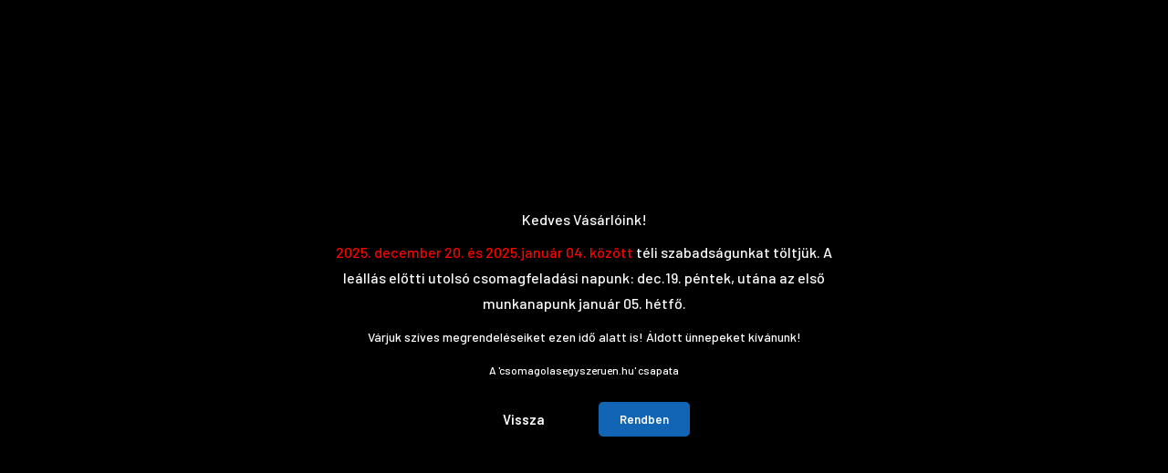

--- FILE ---
content_type: text/html; charset=UTF-8
request_url: https://www.csomagolasegyszeruen.hu/muanyag-zsakok
body_size: 29383
content:
<!DOCTYPE html>
<html lang="hu" dir="ltr">
<head>
    <title>Műanyag zsákok</title>
    <meta charset="utf-8">
    <meta name="description" content="Különböző méretekben elérhető.">
    <meta name="robots" content="index, follow">
    <meta property="og:title" content="Műanyag zsákok" />
    <meta property="og:description" content="Különböző méretekben elérhető." />
    <meta property="og:type" content="website" />
    <meta property="og:url" content="https://www.csomagolasegyszeruen.hu/muanyag-zsakok" />
    <meta property="og:image" content="https://csomagolas.cdn.shoprenter.hu/custom/csomagolas/image/cache/w1200h628/20180913/20180913_094323.jpg.webp?lastmod=0.1677584473" />
    <link href="https://csomagolas.cdn.shoprenter.hu/custom/csomagolas/image/data/demo.ico?lastmod=1470829844.1677584473" rel="icon" />
    <link href="https://csomagolas.cdn.shoprenter.hu/custom/csomagolas/image/data/demo.ico?lastmod=1470829844.1677584473" rel="apple-touch-icon" />
    <base href="https://www.csomagolasegyszeruen.hu:443" />

    <meta name="viewport" content="width=device-width, initial-scale=1, maximum-scale=1, user-scalable=0">
            <link href="https://www.csomagolasegyszeruen.hu/muanyag-zsakok" rel="canonical">
    
            
                <link rel="preconnect" href="https://fonts.gstatic.com" />
    <link rel="preload" as="style" href="https://fonts.googleapis.com/css2?family=Barlow:ital,wght@0,300;0,400;0,500;0,600;0,700;1,300;1,400;1,500;1,600;1,700&display=swap" />
    <link rel="stylesheet" href="https://fonts.googleapis.com/css2?family=Barlow:ital,wght@0,300;0,400;0,500;0,600;0,700;1,300;1,400;1,500;1,600;1,700&display=swap" media="print" onload="this.media='all'" />
    <noscript>
        <link rel="stylesheet" href="https://fonts.googleapis.com/css2?family=Barlow:ital,wght@0,300;0,400;0,500;0,600;0,700;1,300;1,400;1,500;1,600;1,700&display=swap" />
    </noscript>
    <link href="https://cdnjs.cloudflare.com/ajax/libs/fancybox/3.5.7/jquery.fancybox.min.css" rel="stylesheet" media="print" onload="this.media='all'"/>

            <link rel="stylesheet" href="https://csomagolas.cdn.shoprenter.hu/catalog/view/javascript/auroraoverlay/overlay.css?v=1707992185" media="screen">
            <link rel="stylesheet" href="https://csomagolas.cdn.shoprenter.hu/catalog/view/javascript/auroraoverlay/ageprotector.css?v=1549375252" media="screen">
            <link rel="stylesheet" href="https://csomagolas.cdn.shoprenter.hu/custom/csomagolas/catalog/view/theme/madrid_technology/style/1762774720.1689691390.0.0.css?v=null.1677584473" media="all">
        <script>
        window.nonProductQuality = 80;
    </script>
    <script src="https://csomagolas.cdn.shoprenter.hu/catalog/view/javascript/jquery/jquery-1.10.2.min.js?v=1484139539"></script>

            
    
    <!-- Header JavaScript codes -->
            <script src="https://csomagolas.cdn.shoprenter.hu/web/compiled/js/countdown.js?v=1766414364"></script>
                    <script src="https://csomagolas.cdn.shoprenter.hu/catalog/view/javascript/auroraoverlay/overlay.min.js?v=1755178250"></script>
                    <script src="https://csomagolas.cdn.shoprenter.hu/web/compiled/js/base.js?v=1766414364"></script>
                    <script src="https://csomagolas.cdn.shoprenter.hu/web/compiled/js/before_starter2_head.js?v=1766414364"></script>
                    <script src="https://csomagolas.cdn.shoprenter.hu/web/compiled/js/before_starter2_productpage.js?v=1766414364"></script>
                    <script src="https://csomagolas.cdn.shoprenter.hu/web/compiled/js/nanobar.js?v=1766414364"></script>
                    <!-- Header jQuery onLoad scripts -->
    <script>window.countdownFormat='%D:%H:%M:%S';var BASEURL='https://www.csomagolasegyszeruen.hu';Currency={"symbol_left":"","symbol_right":" Ft","decimal_place":2,"decimal_point":",","thousand_point":".","currency":"HUF","value":1};var auroraOverlayControlId='c1fe2e06e27a801d85bead450eaf177a';function setAutoHelpTitles(){$('.autohelp[title]').each(function(){if(!$(this).parents('.aurora-scroll-mode').length){$(this).attr('rel',$(this).attr('title'));$(this).removeAttr('title');$(this).qtip({content:{text:$(this).attr('rel')},hide:{fixed:true},position:{corner:{target:'topMiddle',tooltip:'bottomMiddle'},adjust:{screen:true}},style:{border:{color:'#d10fd1'},background:'#31e07d',width:500}});}});}
$(document).ready(function(){setAutoHelpTitles();});$(window).load(function(){});</script><script src="https://csomagolas.cdn.shoprenter.hu/web/compiled/js/vue/manifest.bundle.js?v=1766414362"></script><script>var ShopRenter=ShopRenter||{};ShopRenter.onCartUpdate=function(callable){document.addEventListener('cartChanged',callable)};ShopRenter.onItemAdd=function(callable){document.addEventListener('AddToCart',callable)};ShopRenter.onItemDelete=function(callable){document.addEventListener('deleteCart',callable)};ShopRenter.onSearchResultViewed=function(callable){document.addEventListener('AuroraSearchResultViewed',callable)};ShopRenter.onSubscribedForNewsletter=function(callable){document.addEventListener('AuroraSubscribedForNewsletter',callable)};ShopRenter.onCheckoutInitiated=function(callable){document.addEventListener('AuroraCheckoutInitiated',callable)};ShopRenter.onCheckoutShippingInfoAdded=function(callable){document.addEventListener('AuroraCheckoutShippingInfoAdded',callable)};ShopRenter.onCheckoutPaymentInfoAdded=function(callable){document.addEventListener('AuroraCheckoutPaymentInfoAdded',callable)};ShopRenter.onCheckoutOrderConfirmed=function(callable){document.addEventListener('AuroraCheckoutOrderConfirmed',callable)};ShopRenter.onCheckoutOrderPaid=function(callable){document.addEventListener('AuroraOrderPaid',callable)};ShopRenter.onCheckoutOrderPaidUnsuccessful=function(callable){document.addEventListener('AuroraOrderPaidUnsuccessful',callable)};ShopRenter.onProductPageViewed=function(callable){document.addEventListener('AuroraProductPageViewed',callable)};ShopRenter.onMarketingConsentChanged=function(callable){document.addEventListener('AuroraMarketingConsentChanged',callable)};ShopRenter.onCustomerRegistered=function(callable){document.addEventListener('AuroraCustomerRegistered',callable)};ShopRenter.onCustomerLoggedIn=function(callable){document.addEventListener('AuroraCustomerLoggedIn',callable)};ShopRenter.onCustomerUpdated=function(callable){document.addEventListener('AuroraCustomerUpdated',callable)};ShopRenter.onCartPageViewed=function(callable){document.addEventListener('AuroraCartPageViewed',callable)};ShopRenter.customer={"userId":0,"userClientIP":"3.138.184.252","userGroupId":8,"customerGroupTaxMode":"gross","customerGroupPriceMode":"net_tax_gross","email":"","phoneNumber":"","name":{"firstName":"","lastName":""}};ShopRenter.theme={"name":"madrid_technology","family":"madrid","parent":""};ShopRenter.shop={"name":"csomagolas","locale":"hu","currency":{"code":"HUF","rate":1},"domain":"csomagolas.myshoprenter.hu"};ShopRenter.page={"route":"product\/list","queryString":"muanyag-zsakok"};ShopRenter.formSubmit=function(form,callback){callback();};let loadedAsyncScriptCount=0;function asyncScriptLoaded(position){loadedAsyncScriptCount++;if(position==='body'){if(document.querySelectorAll('.async-script-tag').length===loadedAsyncScriptCount){if(/complete|interactive|loaded/.test(document.readyState)){document.dispatchEvent(new CustomEvent('asyncScriptsLoaded',{}));}else{document.addEventListener('DOMContentLoaded',()=>{document.dispatchEvent(new CustomEvent('asyncScriptsLoaded',{}));});}}}}</script><script type="text/javascript"src="https://csomagolas.cdn.shoprenter.hu/web/compiled/js/vue/customerEventDispatcher.bundle.js?v=1766414362"></script><!--Custom header scripts--><script type="text/javascript"></script>                
            
            <script>window.dataLayer=window.dataLayer||[];function gtag(){dataLayer.push(arguments)};var ShopRenter=ShopRenter||{};ShopRenter.config=ShopRenter.config||{};ShopRenter.config.googleConsentModeDefaultValue="denied";</script>                        <script type="text/javascript" src="https://csomagolas.cdn.shoprenter.hu/web/compiled/js/vue/googleConsentMode.bundle.js?v=1766414362"></script>

            
            <script type="text/javascript"src="https://csomagolas.cdn.shoprenter.hu/web/compiled/js/vue/dataLayer.bundle.js?v=1766414362"></script>
            
            
            
                <!--Global site tag(gtag.js)--><script async src="https://www.googletagmanager.com/gtag/js?id=AW-481776096"></script><script>window.dataLayer=window.dataLayer||[];function gtag(){dataLayer.push(arguments);}
gtag('js',new Date());gtag('config','AW-481776096',{"allow_enhanced_conversions":true});</script>    
    
</head>

    
<body id="body" class="page-body product-list-body category-list-body show-quantity-in-module show-quantity-in-category madrid_technology-body desktop-device-body vertical-category-menu " role="document">
<script>ShopRenter.theme.breakpoints={'xs':0,'sm':576,'md':768,'lg':992,'xl':1200,'xxl':1400}</script><div id="fb-root"></div><script>(function(d,s,id){var js,fjs=d.getElementsByTagName(s)[0];if(d.getElementById(id))return;js=d.createElement(s);js.id=id;js.src="//connect.facebook.net/hu_HU/sdk/xfbml.customerchat.js#xfbml=1&version=v2.12&autoLogAppEvents=1";fjs.parentNode.insertBefore(js,fjs);}(document,"script","facebook-jssdk"));</script>
                    

<!-- cached --><div class="Fixed nanobar bg-dark js-nanobar-first-login">
    <div class="container nanobar-container">
        <div class="row flex-column flex-sm-row">
            <div class="col-12 col-lg-8 nanobar-text align-self-center text-center text-lg-right">
                Weboldalunk használatával jóváhagyja a cookie-k használatát a Cookie-kkal kapcsolatos irányelv értelmében.
            </div>
            <div class="col-12 col-lg-4 nanobar-buttons mt-3 m-lg-0 text-center text-lg-right">
                                <a href="#" class="btn btn-primary nanobar-btn js-nanobar-close" data-marketing-cookie-status="false">
                    Elfogadom
                </a>
            </div>
        </div>
    </div>
</div>

<script>
    (function ($) {
        $(document).ready(function () {
            new AuroraNanobar.FirstLogNanobar(jQuery('.js-nanobar-first-login'), 'top');
        });
    })(jQuery);
</script>
<!-- /cached -->
<!-- cached --><div class="Fixed nanobar bg-dark js-nanobar-free-shipping">
    <div class="container nanobar-container">
        <button type="button" class="close js-nanobar-close" aria-label="Close">
            <span aria-hidden="true">&times;</span>
        </button>
        <div class="nanobar-text px-3"></div>
    </div>
</div>

<script>$(document).ready(function(){document.nanobarInstance=new AuroraNanobar.FreeShippingNanobar($('.js-nanobar-free-shipping'),'top','500','','1');});</script><!-- /cached -->
                <!-- page-wrap -->

                <div class="page-wrap">
                                                

    <header class="sticky-head">
        <div class="sticky-head-inner">
                    <div class="header-top-line">
                <div class="container">
                    <div class="header-top d-flex justify-content-end">
                        
    <ul class="nav headermenu-list">
                    <li class="nav-item">
                <a href="https://www.csomagolasegyszeruen.hu"
                   target="_self"
                   class="nav-link "
                    title="Főoldal - téli leállás 12.20 és 01.04. között"
                >
                    Főoldal - téli leállás 12.20 és 01.04. között
                </a>
                            </li>
                    <li class="nav-item">
                <a href="https://www.csomagolasegyszeruen.hu/uzleti_partnereknek"
                   target="_self"
                   class="nav-link "
                    title="Miért épp tőlünk?"
                >
                    Miért épp tőlünk?
                </a>
                            </li>
                    <li class="nav-item">
                <a href="https://www.csomagolasegyszeruen.hu/vasarlasi_feltetelek_5"
                   target="_self"
                   class="nav-link "
                    title="Vásárlási feltételek"
                >
                    Vásárlási feltételek
                </a>
                            </li>
                    <li class="nav-item">
                <a href="https://www.csomagolasegyszeruen.hu/szallitas_6"
                   target="_self"
                   class="nav-link "
                    title="Szállítási információk"
                >
                    Szállítási információk
                </a>
                            </li>
                    <li class="nav-item dropdown">
                <a href="https://www.csomagolasegyszeruen.hu/rolunk_4"
                   target="_self"
                   class="nav-link  dropdown-toggle"
                    title="Egyéb információk"
                >
                    Egyéb információk
                </a>
                                    <ul class="dropdown-hover-menu">
                                                    <li class="dropdown-item">
                                <a href="https://www.csomagolasegyszeruen.hu/adatvedelmi_nyilatkozat_3" title="Adatvédelmi nyilatkozat" target="_self">
                                    Adatvédelmi nyilatkozat
                                </a>
                            </li>
                                                    <li class="dropdown-item">
                                <a href="https://www.csomagolasegyszeruen.hu/hibabejelentes_8" title="Hibabejelentés" target="_self">
                                    Hibabejelentés
                                </a>
                            </li>
                                                    <li class="dropdown-item">
                                <a href="https://www.csomagolasegyszeruen.hu/index.php?route=information/sitemap" title="Oldaltérkép" target="_self">
                                    Oldaltérkép
                                </a>
                            </li>
                                            </ul>
                            </li>
            </ul>
    
                        
                        
                    </div>
                </div>
            </div>
            <div class="header-middle-line ">
                <div class="container">
                    <div class="header-middle">
                        <nav class="navbar navbar-expand-lg">
                            <button id="js-hamburger-icon" class="d-flex d-lg-none" title="Menü">
                                <div class="hamburger-icon position-relative">
                                    <div class="hamburger-icon-line position-absolute line-1"></div>
                                    <div class="hamburger-icon-line position-absolute line-3"></div>
                                </div>
                            </button>
                                                            <!-- cached -->
    <a class="navbar-brand" href="/">Csomagolás egyszerűen!</a>
<!-- /cached -->
                                
<div class="dropdown search-module d-flex">
    <div class="input-group">
        <input class="form-control disableAutocomplete" type="text" placeholder="keresés..." value=""
               id="filter_keyword" 
               onclick="this.value=(this.value==this.defaultValue)?'':this.value;"/>
        <div class="input-group-append">
            <button title="Keresés" class="btn btn-link" onclick="moduleSearch();">
                <svg width="19" height="18" viewBox="0 0 19 18" fill="none" xmlns="http://www.w3.org/2000/svg">
    <path d="M17.4492 17L13.4492 13M8.47698 15.0555C4.59557 15.0555 1.44922 11.9092 1.44922 8.02776C1.44922 4.14635 4.59557 1 8.47698 1C12.3584 1 15.5047 4.14635 15.5047 8.02776C15.5047 11.9092 12.3584 15.0555 8.47698 15.0555Z" stroke="currentColor" stroke-width="2" stroke-linecap="round" stroke-linejoin="round"/>
</svg>

            </button>
        </div>
    </div>

    <input type="hidden" id="filter_description" value="0"/>
    <input type="hidden" id="search_shopname" value="csomagolas"/>
    <div id="results" class="dropdown-menu search-results p-0"></div>
</div>



                                                                                    <a class="nav-link header-phone-box header-middle-right-link d-none d-lg-flex" href="tel:+36 20 459-0607">
                                <svg width="24" height="24" viewBox="0 0 24 24" fill="none" xmlns="http://www.w3.org/2000/svg">
    <path fill-rule="evenodd" clip-rule="evenodd" d="M10.8561 13.1444C9.68615 11.9744 8.80415 10.6644 8.21815 9.33536C8.09415 9.05436 8.16715 8.72536 8.38415 8.50836L9.20315 7.69036C9.87415 7.01936 9.87415 6.07036 9.28815 5.48436L8.11415 4.31036C7.33315 3.52936 6.06715 3.52936 5.28615 4.31036L4.63415 4.96236C3.89315 5.70336 3.58415 6.77236 3.78415 7.83236C4.27815 10.4454 5.79615 13.3064 8.24515 15.7554C10.6941 18.2044 13.5551 19.7224 16.1681 20.2164C17.2281 20.4164 18.2971 20.1074 19.0381 19.3664L19.6891 18.7154C20.4701 17.9344 20.4701 16.6684 19.6891 15.8874L18.5161 14.7144C17.9301 14.1284 16.9801 14.1284 16.3951 14.7144L15.4921 15.6184C15.2751 15.8354 14.9461 15.9084 14.6651 15.7844C13.3361 15.1974 12.0261 14.3144 10.8561 13.1444Z" stroke="currentColor" stroke-width="1.5" stroke-linecap="round" stroke-linejoin="round"/>
</svg>

                                +36 20 459-0607
                            </a>
                                                                                    <div id="js-wishlist-module-wrapper">
                                <hx:include src="/_fragment?_path=_format%3Dhtml%26_locale%3Den%26_controller%3Dmodule%252Fwishlist&amp;_hash=49ekGV3unYLZ4uMnTtAuXqDeHHvxxKfbx0a6Zdw3YaE%3D"></hx:include>
                            </div>
                                                        <!-- cached -->
    <ul class="nav login-list">
                    <li class="nav-item">
                <a class="nav-link header-middle-right-link" href="index.php?route=account/login" title="Belépés / Regisztráció">
                    <span class="header-user-icon">
                        <svg width="18" height="20" viewBox="0 0 18 20" fill="none" xmlns="http://www.w3.org/2000/svg">
    <path fill-rule="evenodd" clip-rule="evenodd" d="M11.4749 2.52513C12.8417 3.89197 12.8417 6.10804 11.4749 7.47488C10.1081 8.84172 7.89199 8.84172 6.52515 7.47488C5.15831 6.10804 5.15831 3.89197 6.52515 2.52513C7.89199 1.15829 10.1081 1.15829 11.4749 2.52513Z" stroke="currentColor" stroke-width="1.5" stroke-linecap="round" stroke-linejoin="round"/>
    <path fill-rule="evenodd" clip-rule="evenodd" d="M1 16.5V17.5C1 18.052 1.448 18.5 2 18.5H16C16.552 18.5 17 18.052 17 17.5V16.5C17 13.474 13.048 11.508 9 11.508C4.952 11.508 1 13.474 1 16.5Z" stroke="currentColor" stroke-width="1.5" stroke-linecap="round" stroke-linejoin="round"/>
</svg>

                    </span>
                </a>
            </li>
            </ul>
<!-- /cached -->
                            <div id="header-cart-wrapper">
                                <div id="js-cart">
                                    <hx:include src="/_fragment?_path=_format%3Dhtml%26_locale%3Den%26_controller%3Dmodule%252Fcart&amp;_hash=OQpGaRPg5w3JYygCfLTfUjgdd5eK2cc8o87Vj37wuBk%3D"></hx:include>
                                </div>
                            </div>
                        </nav>
                    </div>
                </div>
            </div>
            <div class="header-bottom-line d-none d-lg-block">
                <div class="container">
                    


                    
            <div id="module_category_wrapper" class="module-category-wrapper">
        <div id="category" class="module content-module header-position category-module" >
                    <div class="module-head">
                            <span class="category-menu-hamburger-icon"></span>
                        <div class="module-head-title">Kategóriák / Termékek</div>
        </div>
            <div class="module-body">
                    <div id="category-nav">
        

    <ul class="nav nav-pills category category-menu sf-menu sf-horizontal builded">
        <li id="cat_102" class="nav-item item category-list module-list even">
    <a href="https://www.csomagolasegyszeruen.hu/karton-elvedo-102" class="nav-link">
                <span>Karton élvédő</span>
    </a>
    </li><li id="cat_95" class="nav-item item category-list module-list odd">
    <a href="https://www.csomagolasegyszeruen.hu/okmanytasakok" class="nav-link">
                <span>Okmánytasakok</span>
    </a>
    </li><li id="cat_53" class="nav-item item category-list module-list parent even">
    <a href="https://www.csomagolasegyszeruen.hu/ragasztoszalagok" class="nav-link">
                <span>Ragasztószalagok</span>
    </a>
            <ul class="nav flex-column children"><li id="cat_57" class="nav-item item category-list module-list even">
    <a href="https://www.csomagolasegyszeruen.hu/ragasztoszalagok/akril_hotmelt_solvent" class="nav-link">
                <span>Segítség a választáshoz, termékjellemzők</span>
    </a>
    </li><li id="cat_111" class="nav-item item category-list module-list odd">
    <a href="https://www.csomagolasegyszeruen.hu/ragasztoszalagok/gepi-ragasztoszalag-111" class="nav-link">
                <span>Gépi ragasztószalag</span>
    </a>
    </li><li id="cat_54" class="nav-item item category-list module-list even">
    <a href="https://www.csomagolasegyszeruen.hu/ragasztoszalagok/pp_ragasztoszalag" class="nav-link">
                <span>PP (műanyag) ragasztószalagok</span>
    </a>
    </li><li id="cat_58" class="nav-item item category-list module-list odd">
    <a href="https://www.csomagolasegyszeruen.hu/ragasztoszalagok/maszkoloszalag" class="nav-link">
                <span>KREPP (papír) maszkolószalagok</span>
    </a>
    </li><li id="cat_63" class="nav-item item category-list module-list even">
    <a href="https://www.csomagolasegyszeruen.hu/ragasztoszalagok/ragasztoszalag_felhordok" class="nav-link">
                <span>Ragasztószalag felhordók</span>
    </a>
    </li><li id="cat_55" class="nav-item item category-list module-list odd">
    <a href="https://www.csomagolasegyszeruen.hu/ragasztoszalagok/alu_ragszalagok" class="nav-link">
                <span>Speciális ragasztószalagok (ALU-, szőnyeges ragasztószalag)</span>
    </a>
    </li></ul>
    </li><li id="cat_96" class="nav-item item category-list module-list odd">
    <a href="https://www.csomagolasegyszeruen.hu/takarofoliak" class="nav-link">
                <span>Takarófóliák</span>
    </a>
    </li><li id="cat_99" class="nav-item item category-list module-list even">
    <a href="https://www.csomagolasegyszeruen.hu/terkitolto-hab-99" class="nav-link">
                <span>Térkitöltő hab</span>
    </a>
    </li><li id="cat_97" class="nav-item item category-list module-list odd">
    <a href="https://www.csomagolasegyszeruen.hu/vci-termekek" class="nav-link">
                <span>VCI termékek</span>
    </a>
    </li><li id="cat_68" class="nav-item item category-list module-list parent even">
    <a href="https://www.csomagolasegyszeruen.hu/pantolasi_termekek" class="nav-link">
                <span>Pántolási termékek</span>
    </a>
            <ul class="nav flex-column children"><li id="cat_103" class="nav-item item category-list module-list even">
    <a href="https://www.csomagolasegyszeruen.hu/pantolasi_termekek/pantolo-keszletek-szott-pantszalaghoz-103" class="nav-link">
                <span>Pántoló készletek szőtt pántszalaghoz</span>
    </a>
    </li><li id="cat_105" class="nav-item item category-list module-list parent odd">
    <a href="https://www.csomagolasegyszeruen.hu/pantolasi_termekek/pantszalagok" class="nav-link">
                <span>Pántszalagok</span>
    </a>
            <ul class="nav flex-column children"><li id="cat_69" class="nav-item item category-list module-list even">
    <a href="https://www.csomagolasegyszeruen.hu/pantolasi_termekek/pantszalagok/szott_pantszalagok_balazoszalagok" class="nav-link">
                <span>Szőtt, PES pántoló szalagok</span>
    </a>
    </li><li id="cat_75" class="nav-item item category-list module-list odd">
    <a href="https://www.csomagolasegyszeruen.hu/pantolasi_termekek/pantszalagok/pp_pantszalagok" class="nav-link">
                <span>PP pántszalagok</span>
    </a>
    </li><li id="cat_70" class="nav-item item category-list module-list even">
    <a href="https://www.csomagolasegyszeruen.hu/pantolasi_termekek/pantszalagok/pet_pantszalagok" class="nav-link">
                <span>PET pántszalagok</span>
    </a>
    </li><li id="cat_104" class="nav-item item category-list module-list odd">
    <a href="https://www.csomagolasegyszeruen.hu/pantolasi_termekek/pantszalagok/kompozit_pantszalagok" class="nav-link">
                <span>Kompozit pántszalagok</span>
    </a>
    </li><li id="cat_100" class="nav-item item category-list module-list even">
    <a href="https://www.csomagolasegyszeruen.hu/pantolasi_termekek/pantszalagok/acel-pantszalag" class="nav-link">
                <span>Acél pántszalagok</span>
    </a>
    </li></ul>
    </li><li id="cat_76" class="nav-item item category-list module-list parent even">
    <a href="https://www.csomagolasegyszeruen.hu/pantolasi_termekek/pantkapcsok_panthuvelyek_sarokvedok" class="nav-link">
                <span>Pántkapcsok, pánthüvelyek, sarokvédők</span>
    </a>
            <ul class="nav flex-column children"><li id="cat_88" class="nav-item item category-list module-list even">
    <a href="https://www.csomagolasegyszeruen.hu/pantolasi_termekek/pantkapcsok_panthuvelyek_sarokvedok/pantkapcsok" class="nav-link">
                <span>Fém és műa. pántoló kapcsok</span>
    </a>
    </li><li id="cat_89" class="nav-item item category-list module-list odd">
    <a href="https://www.csomagolasegyszeruen.hu/pantolasi_termekek/pantkapcsok_panthuvelyek_sarokvedok/panthuvelyek" class="nav-link">
                <span>Fém pántoló hüvelyek</span>
    </a>
    </li><li id="cat_90" class="nav-item item category-list module-list even">
    <a href="https://www.csomagolasegyszeruen.hu/pantolasi_termekek/pantkapcsok_panthuvelyek_sarokvedok/sarokvedok" class="nav-link">
                <span>Sarokvédők</span>
    </a>
    </li></ul>
    </li><li id="cat_72" class="nav-item item category-list module-list odd">
    <a href="https://www.csomagolasegyszeruen.hu/pantolasi_termekek/pantologepek_pantszerszamok_pantszalagtartok" class="nav-link">
                <span>Pántológépek, pántszerszámok, pántszalagtartók </span>
    </a>
    </li></ul>
    </li><li id="cat_82" class="nav-item item category-list module-list parent odd">
    <a href="https://www.csomagolasegyszeruen.hu/stretchfoliak" class="nav-link">
                <span>Stretchfóliák</span>
    </a>
            <ul class="nav flex-column children"><li id="cat_83" class="nav-item item category-list module-list even">
    <a href="https://www.csomagolasegyszeruen.hu/stretchfoliak/kezi_stretchfoliak" class="nav-link">
                <span>Kézi stretchfóliák</span>
    </a>
    </li><li id="cat_84" class="nav-item item category-list module-list odd">
    <a href="https://www.csomagolasegyszeruen.hu/stretchfoliak/gepi_stretchfoliak" class="nav-link">
                <span>Gépi stretchfóliák</span>
    </a>
    </li></ul>
    </li><li id="cat_65" class="nav-item item category-list module-list even">
    <a href="https://www.csomagolasegyszeruen.hu/balazozsineg_legparnas_folia" class="nav-link">
                <span>Légpárnás fólia</span>
    </a>
    </li><li id="cat_91" class="nav-item item category-list module-list odd">
    <a href="https://www.csomagolasegyszeruen.hu/habfolia-91" class="nav-link">
                <span>Habfólia</span>
    </a>
    </li><li id="cat_87" class="nav-item item category-list module-list even">
    <a href="https://www.csomagolasegyszeruen.hu/hullampapir_hullamkarton_tekercs" class="nav-link">
                <span>Hullámpapír</span>
    </a>
    </li><li id="cat_85" class="nav-item item category-list module-list odd">
    <a href="https://www.csomagolasegyszeruen.hu/csomagolo_doboz" class="nav-link">
                <span>Csomagoló dobozok</span>
    </a>
    </li><li id="cat_92" class="nav-item item category-list module-list even">
    <a href="https://www.csomagolasegyszeruen.hu/simitozaras-tasakok-92" class="nav-link">
                <span>Simítózáras tasakok</span>
    </a>
    </li><li id="cat_93" class="nav-item item category-list module-list selected odd">
    <a href="https://www.csomagolasegyszeruen.hu/muanyag-zsakok" class="nav-link">
                <span><b>Műanyag zsákok</b></span>
    </a>
    </li><li id="cat_101" class="nav-item item category-list module-list even">
    <a href="https://www.csomagolasegyszeruen.hu/termekelvalaszto_racs" class="nav-link">
                <span>Termékelválasztó rács</span>
    </a>
    </li>
    </ul>

    <script>$(function(){$("ul.category").superfish({animation:{opacity:'show'},popUpSelector:".children",delay:400,speed:'normal',hoverClass:'js-sf-hover',onBeforeShow:function(){var customParentBox=$(this).parent();if(customParentBox.length){$ulHeight=customParentBox.position().top;if(!$(this).parent().hasClass("dropDownParent")){$(this).css("top",$ulHeight+"px");}}}});});</script>    </div>
            </div>
                                </div>
    
            </div>
    
                </div>
            </div>
                </div>
    </header>

                            
            <main class="has-sticky">
                        
    <div class="container">
                <nav aria-label="breadcrumb">
        <ol class="breadcrumb" itemscope itemtype="https://schema.org/BreadcrumbList">
                            <li class="breadcrumb-item"  itemprop="itemListElement" itemscope itemtype="https://schema.org/ListItem">
                                            <a itemprop="item" href="https://www.csomagolasegyszeruen.hu">
                            <span itemprop="name">Kezdőlap</span>
                        </a>
                    
                    <meta itemprop="position" content="1" />
                </li>
                            <li class="breadcrumb-item active" aria-current="page" itemprop="itemListElement" itemscope itemtype="https://schema.org/ListItem">
                                            <span itemprop="name">Műanyag zsákok</span>
                    
                    <meta itemprop="position" content="2" />
                </li>
                    </ol>
    </nav>


        <div class="row">
            <section class="col-lg-9 col-sm-12 col-xs-12 column-content two-column-content column-content-right "
                                         data-number-of-columns-in-category-page="4"
                                                             data-number-of-columns-in-category-page-in-mobile="2"
                                >

                <div>
                                            <div class="page-head">
                                                            <h1 class="page-head-title">Műanyag zsákok</h1>
                                                    </div>
                    
                                            <div class="page-body">
                                
            <div class="category-description"><p>Az alábbi méretekben és kivitelben tudjuk megrendelőinket - tasakokkal, zsákokkal - raktárról kiszolgálni.
</p>
<p>LDPE, HDPE, regran, VCI anyagból várjuk egyedi megrendeléseiket normál, redőzött, ingvállas zacskókra, tasakokra.
</p>
<p>Ajánlatot a feltüntetett elérhetőségeken kérhetnek.
</p></div>
    
    
    
    
    

            <div class="sortbar sortbar-top d-lg-flex justify-content-lg-between">
            <nav class="d-flex-between flex-column flex-lg-row pagination-wrapper" aria-label="Page navigation">
            <div class="results">1 - 7 / 7 termék</div>
        <ul class="pagination m-0">
                            </ul>
</nav>
            <div class="sort d-flex align-items-center">
    <span class="sort-label mr-2">Rendezés:</span>
    <div class="sort-select">
        <select class="form-control" name="sort" onchange="location = this.value">
                                            <option value="https://www.csomagolasegyszeruen.hu/muanyag-zsakok?sort=p.sort_order&amp;order=ASC&amp;page=1">Alapértelmezett</option>
                                            <option value="https://www.csomagolasegyszeruen.hu/muanyag-zsakok?sort=pd.name&amp;order=ASC&amp;page=1">Név, A - Z</option>
                                            <option value="https://www.csomagolasegyszeruen.hu/muanyag-zsakok?sort=pd.name&amp;order=DESC&amp;page=1">Név, Z - A</option>
                                            <option value="https://www.csomagolasegyszeruen.hu/muanyag-zsakok?sort=m.name&amp;order=ASC&amp;page=1">Gyártó, A - Z</option>
                                            <option value="https://www.csomagolasegyszeruen.hu/muanyag-zsakok?sort=m.name&amp;order=DESC&amp;page=1">Gyártó, Z - A</option>
                                            <option value="https://www.csomagolasegyszeruen.hu/muanyag-zsakok?sort=p.price&amp;order=ASC&amp;page=1"selected="selected">Ár szerint növekvő</option>
                                            <option value="https://www.csomagolasegyszeruen.hu/muanyag-zsakok?sort=p.price&amp;order=DESC&amp;page=1">Ár szerint csökkenő</option>
                                            <option value="https://www.csomagolasegyszeruen.hu/muanyag-zsakok?sort=rating&amp;order=DESC&amp;page=1">Értékelés, legjobb</option>
                                            <option value="https://www.csomagolasegyszeruen.hu/muanyag-zsakok?sort=p.date_available&amp;order=DESC&amp;page=1">Elérhetőség, legújabb</option>
                                            <option value="https://www.csomagolasegyszeruen.hu/muanyag-zsakok?sort=bestseller&amp;order=DESC&amp;page=1">Legtöbbet vásárolt</option>
                                            <option value="https://www.csomagolasegyszeruen.hu/muanyag-zsakok?sort=decrease_amount&amp;order=DESC&amp;page=1">Kedvezmény mértéke szerint</option>
                    </select>
    </div>
</div>
        </div>

        <div class="snapshot-list-container">
            <div class="product-snapshot-vertical snapshot_vertical list grid-style list_with_divs" id="snapshot_vertical"><div class="product-snapshot list_div_item">    
<div class="card product-card h-100  mobile-simple-view" >
    <div class="card-top-position"></div>
    <div class="product-card-image d-flex-center position-relative list_picture">
                    <div class="position-absolute snapshot-badge-wrapper">
                

<div class="product_badges horizontal-orientation">
    </div>

            </div>
                
        <a class="img-thumbnail-link" href="https://www.csomagolasegyszeruen.hu/pe-tasak-redozott-pregelt-500-x-480-x-0016-mm-393" title="PE tasak - redőzött, prégelt  500 x 480 x 0,015 mm">
                            <img src="[data-uri]" data-src="https://csomagolas.cdn.shoprenter.hu/custom/csomagolas/image/cache/w214h214/20180913/20180913_094243.jpg.webp?lastmod=1720436404.1677584473" class="card-img-top img-thumbnail" title="PE tasak - redőzött, prégelt  500 x 480 x 0,015 mm" alt="PE tasak - redőzött, prégelt  500 x 480 x 0,015 mm"  />
                    </a>
    </div>
    <div class="card-body product-card-body">
                    <div class="product-card-item product-card-attributes">
        <table class="featured-table">
                    </table>
    </div>
<h2 class="product-card-item product-card-title h4">
    <a href="https://www.csomagolasegyszeruen.hu/pe-tasak-redozott-pregelt-500-x-480-x-0016-mm-393" title="PE tasak - redőzött, prégelt  500 x 480 x 0,015 mm">PE tasak - redőzött, prégelt  500 x 480 x 0,015 mm</a>
    </h2>    <div class="product-card-item product-card-stock stock-status-id-5" style="color:#f00540">
        Előrendelhető
</div>    <div class="product-card-item product-card-description">
        <p font-size:="" style="color: rgb(51, 51, 51); font-family: sans-serif, Arial, Verdana, " trebuchet=""><strong>A feltüntetett ár 1 db-ra vonatkozik!</strong>
</p>
<p font-size:="" style="color: rgb(51, 51, 51); font-family: sans-serif, Arial, Verdana, " trebuchet=""><strong>Legkisebb rendelhető mennyiség: 100 db, mely a rendelés egysége is!</strong>
</p>
<p font-size:="" style="color: rgb(51, 51, 51); font-family: sans-serif, Arial, Verdana, " trebuchet="">Méret: 300 mm + 2 x 100 mm x 480 mm x 0,015 mm
</p>
<p font-size:="" style="color: rgb(51, 51, 51); font-family: sans-serif, Arial, Verdana, " trebuchet="">Szélesség: 500 mm
</p>
<p font-size:="" style="color: rgb(51, 51, 51); font-family: sans-serif, Arial, Verdana, " trebuchet="">Hosszúság: 480 mm
</p>
<p font-size:="" style="color: rgb(51, 51, 51); font-family: sans-serif, Arial, Verdana, " trebuchet="">Vasatgság: 0,015 mm
</p>
<p font-size:="" style="color: rgb(51, 51, 51); font-family: sans-serif, Arial, Verdana, " trebuchet="">Redőzés: 2 x 100 mm
</p>
<p font-size:="" style="color: rgb(51, 51, 51); font-family: sans-serif, Arial, Verdana, " trebuchet=""><span background-color:="" font-size:="" trebuchet="">Kivitel: redőzött, prégelt (érdesített felületű)</span>
</p>
<p font-size:="" style="color: rgb(51, 51, 51); font-family: sans-serif, Arial, Verdana, " trebuchet="">Anyag: HDPE, primer
</p>
    </div>
<div class="product-card-item product-card-wishlist">
    <a href="#" class="js-add-to-wishlist d-flex align-items-center" title="Kívánságlistára teszem" data-id="393">
    <svg class="icon-heart" width="24" height="22" viewBox="0 0 24 22" fill="none" xmlns="http://www.w3.org/2000/svg">
    <path fill-rule="evenodd" clip-rule="evenodd" d="M16.7015 1.5C20.4718 1.5 23 5.03875 23 8.33406C23 15.0233 12.5037 20.5 12.3125 20.5C12.1213 20.5 1.625 15.0233 1.625 8.33406C1.625 5.03875 4.15319 1.5 7.9235 1.5C10.0788 1.5 11.4943 2.57469 12.3125 3.53181C13.1307 2.57469 14.5462 1.5 16.7015 1.5Z" stroke="currentColor" stroke-width="1.5" stroke-linecap="round" stroke-linejoin="round"/>
</svg>

    <svg class="icon-heart-filled" width="24" height="22" viewBox="0 0 24 22" fill="currentColor" xmlns="http://www.w3.org/2000/svg">
    <path fill-rule="evenodd" clip-rule="evenodd" d="M16.7015 1.5C20.4718 1.5 23 5.03875 23 8.33406C23 15.0233 12.5037 20.5 12.3125 20.5C12.1213 20.5 1.625 15.0233 1.625 8.33406C1.625 5.03875 4.15319 1.5 7.9235 1.5C10.0788 1.5 11.4943 2.57469 12.3125 3.53181C13.1307 2.57469 14.5462 1.5 16.7015 1.5Z" stroke="currentColor" stroke-width="1.5" stroke-linecap="round" stroke-linejoin="round"/>
</svg>
    <span class="ml-1">
        Kívánságlistára teszem
    </span>
</a>
</div><div class="product-card-item product-card-compare">
    <div class="compare-checkbox-button custom-control custom-checkbox"
     onclick="CompareHandler.toggleList(393,event);">
    <input type="checkbox" id="compare-checkbox-393" class="custom-control-input cursor-pointer js-compare-checkbox-393"           onclick="CompareHandler.toggleList(393, event);" />
    <label for="compare-checkbox-393" class="custom-control-label cursor-pointer">Összehasonlítás</label>
</div>

</div>    <div class="product-card-item product-card-price d-flex flex-row flex-wrap">
                    <span class="product-price">13,00 Ft + ÁFA</span>
                            <span class="product-price-postfix"> (16,51 Ft)</span>
                            <div class="product-price__decrease-wrapper d-flex flex-column w-100">
                                            </div>
                    </div>

    </div>
    <div class="card-footer product-card-footer">
        <div class="product-card-item product-card-details">
    <a class="btn btn-secondary" href="https://www.csomagolasegyszeruen.hu/pe-tasak-redozott-pregelt-500-x-480-x-0016-mm-393">
        Részletek
    </a>
</div>
        <div class="product-card-item product-card-cart-button list_addtocart">
    
</div>
        <input type="hidden" name="product_id" value="393" />
    </div>
</div>
</div><div class="product-snapshot list_div_item">    
<div class="card product-card h-100  mobile-simple-view" >
    <div class="card-top-position"></div>
    <div class="product-card-image d-flex-center position-relative list_picture">
                    <div class="position-absolute snapshot-badge-wrapper">
                

<div class="product_badges horizontal-orientation">
    </div>

            </div>
                
        <a class="img-thumbnail-link" href="https://www.csomagolasegyszeruen.hu/pe-zsak-redozott-regran-1000-x-650-x-0050-mm-427" title="PE zsak - redőzött, regran  1000 x 650 x 0,050 mm">
                            <img src="[data-uri]" data-src="https://csomagolas.cdn.shoprenter.hu/custom/csomagolas/image/cache/w214h214/20180913/20180913_094323.jpg.webp?lastmod=1715861799.1677584473" class="card-img-top img-thumbnail" title="PE zsak - redőzött, regran  1000 x 650 x 0,050 mm" alt="PE zsak - redőzött, regran  1000 x 650 x 0,050 mm"  />
                    </a>
    </div>
    <div class="card-body product-card-body">
                    <div class="product-card-item product-card-attributes">
        <table class="featured-table">
                    </table>
    </div>
<h2 class="product-card-item product-card-title h4">
    <a href="https://www.csomagolasegyszeruen.hu/pe-zsak-redozott-regran-1000-x-650-x-0050-mm-427" title="PE zsak - redőzött, regran  1000 x 650 x 0,050 mm">PE zsak - redőzött, regran  1000 x 650 x 0,050 mm</a>
    </h2>    <div class="product-card-item product-card-stock stock-status-id-9" style="color:#177537">
            <span class="mr-1">
            <svg width="14" height="10" viewBox="0 0 14 10" fill="none" xmlns="http://www.w3.org/2000/svg">
    <path d="M12.6364 0.999878L4.63636 8.99988L1 5.36351" stroke="currentColor" stroke-width="2" stroke-linecap="round" stroke-linejoin="round"/>
</svg>

        </span>
        Raktáron
</div>    <div class="product-card-item product-card-description">
        <p font-size:="" style="color: rgb(51, 51, 51); font-family: sans-serif, Arial, Verdana, " trebuchet=""><strong>A feltüntetett ár 1 db-ra vonatkozik!</strong>
</p>
<p font-size:="" style="color: rgb(51, 51, 51); font-family: sans-serif, Arial, Verdana, " trebuchet=""><strong>Legkisebb rendelhető mennyiség: 20 db, mely a rendelés egysége is!</strong>
</p>
<p font-size:="" style="color: rgb(51, 51, 51); font-family: sans-serif, Arial, Verdana, " trebuchet="">Méret: 600 mm + 2 x 200 mm x 650 mm x 0,050 mm
</p>
<p font-size:="" style="color: rgb(51, 51, 51); font-family: sans-serif, Arial, Verdana, " trebuchet="">Szélesség: 600 mm
</p>
<p font-size:="" style="color: rgb(51, 51, 51); font-family: sans-serif, Arial, Verdana, " trebuchet="">Hosszúság: 650 mm
</p>
<p font-size:="" style="color: rgb(51, 51, 51); font-family: sans-serif, Arial, Verdana, " trebuchet="">Vasatgság: 0,050 mm
</p>
<p font-size:="" style="color: rgb(51, 51, 51); font-family: sans-serif, Arial, Verdana, " trebuchet="">Redőzés: 2 x 200 mm
</p>
<p font-size:="" style="color: rgb(51, 51, 51); font-family: sans-serif, Arial, Verdana, " trebuchet=""><span background-color:="" font-size:="" trebuchet="">Kivitel: redőzött</span>
</p>
<p font-size:="" style="color: rgb(51, 51, 51); font-family: sans-serif, Arial, Verdana, " trebuchet="">Anyag: regranulált
</p>
    </div>
<div class="product-card-item product-card-wishlist">
    <a href="#" class="js-add-to-wishlist d-flex align-items-center" title="Kívánságlistára teszem" data-id="427">
    <svg class="icon-heart" width="24" height="22" viewBox="0 0 24 22" fill="none" xmlns="http://www.w3.org/2000/svg">
    <path fill-rule="evenodd" clip-rule="evenodd" d="M16.7015 1.5C20.4718 1.5 23 5.03875 23 8.33406C23 15.0233 12.5037 20.5 12.3125 20.5C12.1213 20.5 1.625 15.0233 1.625 8.33406C1.625 5.03875 4.15319 1.5 7.9235 1.5C10.0788 1.5 11.4943 2.57469 12.3125 3.53181C13.1307 2.57469 14.5462 1.5 16.7015 1.5Z" stroke="currentColor" stroke-width="1.5" stroke-linecap="round" stroke-linejoin="round"/>
</svg>

    <svg class="icon-heart-filled" width="24" height="22" viewBox="0 0 24 22" fill="currentColor" xmlns="http://www.w3.org/2000/svg">
    <path fill-rule="evenodd" clip-rule="evenodd" d="M16.7015 1.5C20.4718 1.5 23 5.03875 23 8.33406C23 15.0233 12.5037 20.5 12.3125 20.5C12.1213 20.5 1.625 15.0233 1.625 8.33406C1.625 5.03875 4.15319 1.5 7.9235 1.5C10.0788 1.5 11.4943 2.57469 12.3125 3.53181C13.1307 2.57469 14.5462 1.5 16.7015 1.5Z" stroke="currentColor" stroke-width="1.5" stroke-linecap="round" stroke-linejoin="round"/>
</svg>
    <span class="ml-1">
        Kívánságlistára teszem
    </span>
</a>
</div><div class="product-card-item product-card-compare">
    <div class="compare-checkbox-button custom-control custom-checkbox"
     onclick="CompareHandler.toggleList(427,event);">
    <input type="checkbox" id="compare-checkbox-427" class="custom-control-input cursor-pointer js-compare-checkbox-427"           onclick="CompareHandler.toggleList(427, event);" />
    <label for="compare-checkbox-427" class="custom-control-label cursor-pointer">Összehasonlítás</label>
</div>

</div>    <div class="product-card-item product-card-price d-flex flex-row flex-wrap">
                    <span class="product-price">75,00 Ft + ÁFA</span>
                            <span class="product-price-postfix"> (95,25 Ft)</span>
                            <div class="product-price__decrease-wrapper d-flex flex-column w-100">
                                            </div>
                    </div>

    </div>
    <div class="card-footer product-card-footer">
        <div class="product-card-item product-card-details">
    <a class="btn btn-secondary" href="https://www.csomagolasegyszeruen.hu/pe-zsak-redozott-regran-1000-x-650-x-0050-mm-427">
        Részletek
    </a>
</div>
        <div class="product-card-item product-card-cart-button list_addtocart">
    <input class="quantity-input"aria-label="quantity input"min="20"name="quantity" step="20" type="number" value="20"/><span class="quantity-name-text">darab</span><a rel="nofollow, noindex" href="https://www.csomagolasegyszeruen.hu/index.php?route=checkout/cart&product_id=427&quantity=1" data-product-id="427" data-name="PE zsak - redőzött, regran  1000 x 650 x 0,050 mm" data-price="95.25" data-quantity-name="darab" data-price-without-currency="95.25" data-currency="HUF" data-product-sku="PEZSAK106505" data-brand=""  class="button btn btn-primary button-add-to-cart"><span>Kosárba</span></a>
</div>
        <input type="hidden" name="product_id" value="427" />
    </div>
</div>
</div><div class="product-snapshot list_div_item">    
<div class="card product-card h-100  mobile-simple-view" >
    <div class="card-top-position"></div>
    <div class="product-card-image d-flex-center position-relative list_picture">
                    <div class="position-absolute snapshot-badge-wrapper">
                

<div class="product_badges horizontal-orientation">
    </div>

            </div>
                
        <a class="img-thumbnail-link" href="https://www.csomagolasegyszeruen.hu/pe-zsak-redozott-1000-x-800-x-0050-mm-428" title="PE zsák - redőzött 1000 x 800 x 0,050 mm">
                            <img src="[data-uri]" data-src="https://csomagolas.cdn.shoprenter.hu/custom/csomagolas/image/cache/w214h214/20180913/20180913_094243.jpg.webp?lastmod=1720436404.1677584473" class="card-img-top img-thumbnail" title="PE zsák - redőzött 1000 x 800 x 0,050 mm" alt="PE zsák - redőzött 1000 x 800 x 0,050 mm"  />
                    </a>
    </div>
    <div class="card-body product-card-body">
                    <div class="product-card-item product-card-attributes">
        <table class="featured-table">
                    </table>
    </div>
<h2 class="product-card-item product-card-title h4">
    <a href="https://www.csomagolasegyszeruen.hu/pe-zsak-redozott-1000-x-800-x-0050-mm-428" title="PE zsák - redőzött 1000 x 800 x 0,050 mm">PE zsák - redőzött 1000 x 800 x 0,050 mm</a>
    </h2>    <div class="product-card-item product-card-stock stock-status-id-9" style="color:#177537">
            <span class="mr-1">
            <svg width="14" height="10" viewBox="0 0 14 10" fill="none" xmlns="http://www.w3.org/2000/svg">
    <path d="M12.6364 0.999878L4.63636 8.99988L1 5.36351" stroke="currentColor" stroke-width="2" stroke-linecap="round" stroke-linejoin="round"/>
</svg>

        </span>
        Raktáron
</div>    <div class="product-card-item product-card-description">
        <p font-size:="" style="color: rgb(51, 51, 51); font-family: sans-serif, Arial, Verdana, " trebuchet=""><strong>A feltüntetett ár 1 db-ra vonatkozik!</strong>
</p>
<p font-size:="" style="color: rgb(51, 51, 51); font-family: sans-serif, Arial, Verdana, " trebuchet=""><strong>Legkisebb rendelhető mennyiség: 20 db, mely a rendelés egysége is!</strong>
</p>
<p font-size:="" style="color: rgb(51, 51, 51); font-family: sans-serif, Arial, Verdana, " trebuchet="">Méret: 600 mm + 2 x 200 mm x 800 mm x 0,050 mm
</p>
<p font-size:="" style="color: rgb(51, 51, 51); font-family: sans-serif, Arial, Verdana, " trebuchet="">Szélesség: 600 mm
</p>
<p font-size:="" style="color: rgb(51, 51, 51); font-family: sans-serif, Arial, Verdana, " trebuchet="">Hosszúság: 800 mm
</p>
<p font-size:="" style="color: rgb(51, 51, 51); font-family: sans-serif, Arial, Verdana, " trebuchet="">Vasatgság: 0,050 mm
</p>
<p font-size:="" style="color: rgb(51, 51, 51); font-family: sans-serif, Arial, Verdana, " trebuchet="">Redőzés: 2 x 200 mm
</p>
<p font-size:="" style="color: rgb(51, 51, 51); font-family: sans-serif, Arial, Verdana, " trebuchet=""><span background-color:="" font-size:="" trebuchet="">Kivitel: redőzött</span>
</p>
<p font-size:="" style="color: rgb(51, 51, 51); font-family: sans-serif, Arial, Verdana, " trebuchet="">Anyag: primer
</p>
    </div>
<div class="product-card-item product-card-wishlist">
    <a href="#" class="js-add-to-wishlist d-flex align-items-center" title="Kívánságlistára teszem" data-id="428">
    <svg class="icon-heart" width="24" height="22" viewBox="0 0 24 22" fill="none" xmlns="http://www.w3.org/2000/svg">
    <path fill-rule="evenodd" clip-rule="evenodd" d="M16.7015 1.5C20.4718 1.5 23 5.03875 23 8.33406C23 15.0233 12.5037 20.5 12.3125 20.5C12.1213 20.5 1.625 15.0233 1.625 8.33406C1.625 5.03875 4.15319 1.5 7.9235 1.5C10.0788 1.5 11.4943 2.57469 12.3125 3.53181C13.1307 2.57469 14.5462 1.5 16.7015 1.5Z" stroke="currentColor" stroke-width="1.5" stroke-linecap="round" stroke-linejoin="round"/>
</svg>

    <svg class="icon-heart-filled" width="24" height="22" viewBox="0 0 24 22" fill="currentColor" xmlns="http://www.w3.org/2000/svg">
    <path fill-rule="evenodd" clip-rule="evenodd" d="M16.7015 1.5C20.4718 1.5 23 5.03875 23 8.33406C23 15.0233 12.5037 20.5 12.3125 20.5C12.1213 20.5 1.625 15.0233 1.625 8.33406C1.625 5.03875 4.15319 1.5 7.9235 1.5C10.0788 1.5 11.4943 2.57469 12.3125 3.53181C13.1307 2.57469 14.5462 1.5 16.7015 1.5Z" stroke="currentColor" stroke-width="1.5" stroke-linecap="round" stroke-linejoin="round"/>
</svg>
    <span class="ml-1">
        Kívánságlistára teszem
    </span>
</a>
</div><div class="product-card-item product-card-compare">
    <div class="compare-checkbox-button custom-control custom-checkbox"
     onclick="CompareHandler.toggleList(428,event);">
    <input type="checkbox" id="compare-checkbox-428" class="custom-control-input cursor-pointer js-compare-checkbox-428"           onclick="CompareHandler.toggleList(428, event);" />
    <label for="compare-checkbox-428" class="custom-control-label cursor-pointer">Összehasonlítás</label>
</div>

</div>    <div class="product-card-item product-card-price d-flex flex-row flex-wrap">
                    <span class="product-price">105,00 Ft + ÁFA</span>
                            <span class="product-price-postfix"> (133,35 Ft)</span>
                            <div class="product-price__decrease-wrapper d-flex flex-column w-100">
                                            </div>
                    </div>

    </div>
    <div class="card-footer product-card-footer">
        <div class="product-card-item product-card-details">
    <a class="btn btn-secondary" href="https://www.csomagolasegyszeruen.hu/pe-zsak-redozott-1000-x-800-x-0050-mm-428">
        Részletek
    </a>
</div>
        <div class="product-card-item product-card-cart-button list_addtocart">
    <input class="quantity-input"aria-label="quantity input"min="20"name="quantity" step="20" type="number" value="20"/><span class="quantity-name-text">darab</span><a rel="nofollow, noindex" href="https://www.csomagolasegyszeruen.hu/index.php?route=checkout/cart&product_id=428&quantity=1" data-product-id="428" data-name="PE zsák - redőzött 1000 x 800 x 0,050 mm" data-price="133.35" data-quantity-name="darab" data-price-without-currency="133.35" data-currency="HUF" data-product-sku="PEZSAK108005" data-brand=""  class="button btn btn-primary button-add-to-cart"><span>Kosárba</span></a>
</div>
        <input type="hidden" name="product_id" value="428" />
    </div>
</div>
</div><div class="product-snapshot list_div_item">    
<div class="card product-card h-100  mobile-simple-view" >
    <div class="card-top-position"></div>
    <div class="product-card-image d-flex-center position-relative list_picture">
                    <div class="position-absolute snapshot-badge-wrapper">
                

<div class="product_badges horizontal-orientation">
    </div>

            </div>
                
        <a class="img-thumbnail-link" href="https://www.csomagolasegyszeruen.hu/sittes-zsak-eros-550-x-1100-x-0100-mm-394" title="Sittes zsák - erős  550 x 1100 x 0,100 mm">
                            <img src="[data-uri]" data-src="https://csomagolas.cdn.shoprenter.hu/custom/csomagolas/image/cache/w214h214/20180913/20180913_094133.jpg.webp?lastmod=1668523961.1677584473" class="card-img-top img-thumbnail" title="Sittes zsák - erős  550 x 1100 x 0,100 mm" alt="Sittes zsák - erős  550 x 1100 x 0,100 mm"  />
                    </a>
    </div>
    <div class="card-body product-card-body">
                    <div class="product-card-item product-card-attributes">
        <table class="featured-table">
                    </table>
    </div>
<h2 class="product-card-item product-card-title h4">
    <a href="https://www.csomagolasegyszeruen.hu/sittes-zsak-eros-550-x-1100-x-0100-mm-394" title="Sittes zsák - erős  550 x 1100 x 0,100 mm">Sittes zsák - erős  550 x 1100 x 0,100 mm</a>
    </h2>    <div class="product-card-item product-card-stock stock-status-id-9" style="color:#177537">
            <span class="mr-1">
            <svg width="14" height="10" viewBox="0 0 14 10" fill="none" xmlns="http://www.w3.org/2000/svg">
    <path d="M12.6364 0.999878L4.63636 8.99988L1 5.36351" stroke="currentColor" stroke-width="2" stroke-linecap="round" stroke-linejoin="round"/>
</svg>

        </span>
        Raktáron
</div>    <div class="product-card-item product-card-description">
        <p font-size:="" style="color: rgb(51, 51, 51); font-family: sans-serif, Arial, Verdana, " trebuchet=""><strong>A feltüntetett ár 1 db-ra vonatkozik!</strong>
</p>
<p font-size:="" style="color: rgb(51, 51, 51); font-family: sans-serif, Arial, Verdana, " trebuchet=""><strong>Legkisebb rendelhető mennyiség: 50 db, mely a rendelés egysége is!</strong>
</p>
<p font-size:="" style="color: rgb(51, 51, 51); font-family: sans-serif, Arial, Verdana, " trebuchet="">Méret: 570 mm x 1100 mm x 0,100 mm
</p>
<p font-size:="" style="color: rgb(51, 51, 51); font-family: sans-serif, Arial, Verdana, " trebuchet="">Szélesség: 550 mm
</p>
<p font-size:="" style="color: rgb(51, 51, 51); font-family: sans-serif, Arial, Verdana, " trebuchet="">Hosszúság: 1100 mm
</p>
<p font-size:="" style="color: rgb(51, 51, 51); font-family: sans-serif, Arial, Verdana, " trebuchet="">Vastagság: 0,100 mm
</p>
<p font-size:="" style="color: rgb(51, 51, 51); font-family: sans-serif, Arial, Verdana, " trebuchet="">Kivitel: normál, erős
</p>
<p font-size:="" style="color: rgb(51, 51, 51); font-family: sans-serif, Arial, Verdana, " trebuchet="">Anyag: MDPE
</p>
    </div>
<div class="product-card-item product-card-wishlist">
    <a href="#" class="js-add-to-wishlist d-flex align-items-center" title="Kívánságlistára teszem" data-id="394">
    <svg class="icon-heart" width="24" height="22" viewBox="0 0 24 22" fill="none" xmlns="http://www.w3.org/2000/svg">
    <path fill-rule="evenodd" clip-rule="evenodd" d="M16.7015 1.5C20.4718 1.5 23 5.03875 23 8.33406C23 15.0233 12.5037 20.5 12.3125 20.5C12.1213 20.5 1.625 15.0233 1.625 8.33406C1.625 5.03875 4.15319 1.5 7.9235 1.5C10.0788 1.5 11.4943 2.57469 12.3125 3.53181C13.1307 2.57469 14.5462 1.5 16.7015 1.5Z" stroke="currentColor" stroke-width="1.5" stroke-linecap="round" stroke-linejoin="round"/>
</svg>

    <svg class="icon-heart-filled" width="24" height="22" viewBox="0 0 24 22" fill="currentColor" xmlns="http://www.w3.org/2000/svg">
    <path fill-rule="evenodd" clip-rule="evenodd" d="M16.7015 1.5C20.4718 1.5 23 5.03875 23 8.33406C23 15.0233 12.5037 20.5 12.3125 20.5C12.1213 20.5 1.625 15.0233 1.625 8.33406C1.625 5.03875 4.15319 1.5 7.9235 1.5C10.0788 1.5 11.4943 2.57469 12.3125 3.53181C13.1307 2.57469 14.5462 1.5 16.7015 1.5Z" stroke="currentColor" stroke-width="1.5" stroke-linecap="round" stroke-linejoin="round"/>
</svg>
    <span class="ml-1">
        Kívánságlistára teszem
    </span>
</a>
</div><div class="product-card-item product-card-compare">
    <div class="compare-checkbox-button custom-control custom-checkbox"
     onclick="CompareHandler.toggleList(394,event);">
    <input type="checkbox" id="compare-checkbox-394" class="custom-control-input cursor-pointer js-compare-checkbox-394"           onclick="CompareHandler.toggleList(394, event);" />
    <label for="compare-checkbox-394" class="custom-control-label cursor-pointer">Összehasonlítás</label>
</div>

</div>    <div class="product-card-item product-card-price d-flex flex-row flex-wrap">
                    <span class="product-price">110,00 Ft + ÁFA</span>
                            <span class="product-price-postfix"> (139,70 Ft)</span>
                            <div class="product-price__decrease-wrapper d-flex flex-column w-100">
                                            </div>
                    </div>

    </div>
    <div class="card-footer product-card-footer">
        <div class="product-card-item product-card-details">
    <a class="btn btn-secondary" href="https://www.csomagolasegyszeruen.hu/sittes-zsak-eros-550-x-1100-x-0100-mm-394">
        Részletek
    </a>
</div>
        <div class="product-card-item product-card-cart-button list_addtocart">
    <input class="quantity-input"aria-label="quantity input"min="50"name="quantity" step="50" type="number" value="50"/><span class="quantity-name-text">darab</span><a rel="nofollow, noindex" href="https://www.csomagolasegyszeruen.hu/index.php?route=checkout/cart&product_id=394&quantity=1" data-product-id="394" data-name="Sittes zsák - erős  550 x 1100 x 0,100 mm" data-price="139.7" data-quantity-name="darab" data-price-without-currency="139.70" data-currency="HUF" data-product-sku="MDPEZSAK55110" data-brand=""  class="button btn btn-primary button-add-to-cart"><span>Kosárba</span></a>
</div>
        <input type="hidden" name="product_id" value="394" />
    </div>
</div>
</div><div class="product-snapshot list_div_item">    
<div class="card product-card h-100  mobile-simple-view" >
    <div class="card-top-position"></div>
    <div class="product-card-image d-flex-center position-relative list_picture">
                    <div class="position-absolute snapshot-badge-wrapper">
                

<div class="product_badges horizontal-orientation">
    </div>

            </div>
                
        <a class="img-thumbnail-link" href="https://www.csomagolasegyszeruen.hu/pe-zsak-800-x-2400-x-0030-mm-425" title="PE zsák  800 x 2400 x 0,030 mm">
                            <img src="[data-uri]" data-src="https://csomagolas.cdn.shoprenter.hu/custom/csomagolas/image/cache/w214h214/20180913/20180913_094243.jpg.webp?lastmod=1720436404.1677584473" class="card-img-top img-thumbnail" title="PE zsák  800 x 2400 x 0,030 mm" alt="PE zsák  800 x 2400 x 0,030 mm"  />
                    </a>
    </div>
    <div class="card-body product-card-body">
                    <div class="product-card-item product-card-attributes">
        <table class="featured-table">
                    </table>
    </div>
<h2 class="product-card-item product-card-title h4">
    <a href="https://www.csomagolasegyszeruen.hu/pe-zsak-800-x-2400-x-0030-mm-425" title="PE zsák  800 x 2400 x 0,030 mm">PE zsák  800 x 2400 x 0,030 mm</a>
    </h2>    <div class="product-card-item product-card-stock stock-status-id-9" style="color:#177537">
            <span class="mr-1">
            <svg width="14" height="10" viewBox="0 0 14 10" fill="none" xmlns="http://www.w3.org/2000/svg">
    <path d="M12.6364 0.999878L4.63636 8.99988L1 5.36351" stroke="currentColor" stroke-width="2" stroke-linecap="round" stroke-linejoin="round"/>
</svg>

        </span>
        Raktáron
</div>    <div class="product-card-item product-card-description">
        <p font-size:="" style="color: rgb(51, 51, 51); font-family: sans-serif, Arial, Verdana, " trebuchet=""><strong>A feltüntetett ár 1 db-ra vonatkozik!</strong>
</p>
<p font-size:="" style="color: rgb(51, 51, 51); font-family: sans-serif, Arial, Verdana, " trebuchet=""><strong>Legkisebb rendelhető mennyiség: 10 db, mely a rendelés egysége is!</strong>
</p>
<p font-size:="" style="color: rgb(51, 51, 51); font-family: sans-serif, Arial, Verdana, " trebuchet="">Méret: 800 mm x 2400 mm x 0,030 mm
</p>
<p font-size:="" style="color: rgb(51, 51, 51); font-family: sans-serif, Arial, Verdana, " trebuchet="">Szélesség: 800 mm
</p>
<p font-size:="" style="color: rgb(51, 51, 51); font-family: sans-serif, Arial, Verdana, " trebuchet="">Hosszúság: 2400 mm
</p>
<p font-size:="" style="color: rgb(51, 51, 51); font-family: sans-serif, Arial, Verdana, " trebuchet="">Vasatgság: 0,030 mm
</p>
<p font-size:="" style="color: rgb(51, 51, 51); font-family: sans-serif, Arial, Verdana, " trebuchet="">szín: natúr
</p>
    </div>
<div class="product-card-item product-card-wishlist">
    <a href="#" class="js-add-to-wishlist d-flex align-items-center" title="Kívánságlistára teszem" data-id="425">
    <svg class="icon-heart" width="24" height="22" viewBox="0 0 24 22" fill="none" xmlns="http://www.w3.org/2000/svg">
    <path fill-rule="evenodd" clip-rule="evenodd" d="M16.7015 1.5C20.4718 1.5 23 5.03875 23 8.33406C23 15.0233 12.5037 20.5 12.3125 20.5C12.1213 20.5 1.625 15.0233 1.625 8.33406C1.625 5.03875 4.15319 1.5 7.9235 1.5C10.0788 1.5 11.4943 2.57469 12.3125 3.53181C13.1307 2.57469 14.5462 1.5 16.7015 1.5Z" stroke="currentColor" stroke-width="1.5" stroke-linecap="round" stroke-linejoin="round"/>
</svg>

    <svg class="icon-heart-filled" width="24" height="22" viewBox="0 0 24 22" fill="currentColor" xmlns="http://www.w3.org/2000/svg">
    <path fill-rule="evenodd" clip-rule="evenodd" d="M16.7015 1.5C20.4718 1.5 23 5.03875 23 8.33406C23 15.0233 12.5037 20.5 12.3125 20.5C12.1213 20.5 1.625 15.0233 1.625 8.33406C1.625 5.03875 4.15319 1.5 7.9235 1.5C10.0788 1.5 11.4943 2.57469 12.3125 3.53181C13.1307 2.57469 14.5462 1.5 16.7015 1.5Z" stroke="currentColor" stroke-width="1.5" stroke-linecap="round" stroke-linejoin="round"/>
</svg>
    <span class="ml-1">
        Kívánságlistára teszem
    </span>
</a>
</div><div class="product-card-item product-card-compare">
    <div class="compare-checkbox-button custom-control custom-checkbox"
     onclick="CompareHandler.toggleList(425,event);">
    <input type="checkbox" id="compare-checkbox-425" class="custom-control-input cursor-pointer js-compare-checkbox-425"           onclick="CompareHandler.toggleList(425, event);" />
    <label for="compare-checkbox-425" class="custom-control-label cursor-pointer">Összehasonlítás</label>
</div>

</div>    <div class="product-card-item product-card-price d-flex flex-row flex-wrap">
                    <span class="product-price">165,00 Ft + ÁFA</span>
                            <span class="product-price-postfix"> (209,55 Ft)</span>
                            <div class="product-price__decrease-wrapper d-flex flex-column w-100">
                                            </div>
                    </div>

    </div>
    <div class="card-footer product-card-footer">
        <div class="product-card-item product-card-details">
    <a class="btn btn-secondary" href="https://www.csomagolasegyszeruen.hu/pe-zsak-800-x-2400-x-0030-mm-425">
        Részletek
    </a>
</div>
        <div class="product-card-item product-card-cart-button list_addtocart">
    <input class="quantity-input"aria-label="quantity input"min="10"name="quantity" step="10" type="number" value="10"/><span class="quantity-name-text">darab</span><a rel="nofollow, noindex" href="https://www.csomagolasegyszeruen.hu/index.php?route=checkout/cart&product_id=425&quantity=1" data-product-id="425" data-name="PE zsák  800 x 2400 x 0,030 mm" data-price="209.55" data-quantity-name="darab" data-price-without-currency="209.55" data-currency="HUF" data-product-sku="PEZSAK82403" data-brand=""  class="button btn btn-primary button-add-to-cart"><span>Kosárba</span></a>
</div>
        <input type="hidden" name="product_id" value="425" />
    </div>
</div>
</div><div class="product-snapshot list_div_item">    
<div class="card product-card h-100  mobile-simple-view" >
    <div class="card-top-position"></div>
    <div class="product-card-image d-flex-center position-relative list_picture">
                    <div class="position-absolute snapshot-badge-wrapper">
                

<div class="product_badges horizontal-orientation">
    </div>

            </div>
                
        <a class="img-thumbnail-link" href="https://www.csomagolasegyszeruen.hu/pe-zsak-primer-natur-1400-x-2-x-500-x-1700-x-0060-mm-469" title="PE zsák - primer, natúr  1400 x 2 x 500 x 1000 x 0,060 mm RAKLAP SAPKA">
                            <img src="[data-uri]" data-src="https://csomagolas.cdn.shoprenter.hu/custom/csomagolas/image/cache/w214h214/20180913/20180913_094243.jpg.webp?lastmod=1720436404.1677584473" class="card-img-top img-thumbnail" title="PE zsák - primer, natúr  1400 x 2 x 500 x 1000 x 0,060 mm RAKLAP SAPKA" alt="PE zsák - primer, natúr  1400 x 2 x 500 x 1000 x 0,060 mm RAKLAP SAPKA"  />
                    </a>
    </div>
    <div class="card-body product-card-body">
                    <div class="product-card-item product-card-attributes">
        <table class="featured-table">
                    </table>
    </div>
<h2 class="product-card-item product-card-title h4">
    <a href="https://www.csomagolasegyszeruen.hu/pe-zsak-primer-natur-1400-x-2-x-500-x-1700-x-0060-mm-469" title="PE zsák - primer, natúr  1400 x 2 x 500 x 1000 x 0,060 mm RAKLAP SAPKA">PE zsák - primer, natúr  1400 x 2 x 500 x 1000 x 0,060 mm RAKLAP SAPKA</a>
    </h2>    <div class="product-card-item product-card-stock stock-status-id-5" style="color:#f00540">
        Előrendelhető
</div>    <div class="product-card-item product-card-description">
        <p font-size:="" style="color: rgb(51, 51, 51); font-family: sans-serif, Arial, Verdana, " trebuchet=""><strong>A feltüntetett ár 1 db-ra vonatkozik!</strong>
</p>
<p font-size:="" style="color: rgb(51, 51, 51); font-family: sans-serif, Arial, Verdana, " trebuchet=""><strong>Legkisebb rendelhető mennyiség: 10 db</strong>
</p>
<p font-size:="" style="color: rgb(51, 51, 51); font-family: sans-serif, Arial, Verdana, " trebuchet="">Méret: 1400 mm x 2 x 500 mm x 1000 mm x 0,060 mm
</p>
<p font-size:="" style="color: rgb(51, 51, 51); font-family: sans-serif, Arial, Verdana, " trebuchet="">Szélesség: 1400 mm
</p>
<p font-size:="" style="color: rgb(51, 51, 51); font-family: sans-serif, Arial, Verdana, " trebuchet="">Hosszúság: 1000 mm
</p>
<p font-size:="" style="color: rgb(51, 51, 51); font-family: sans-serif, Arial, Verdana, " trebuchet="">Vastagság: 0,060 mm
</p>
<p font-size:="" style="color: rgb(51, 51, 51); font-family: sans-serif, Arial, Verdana, " trebuchet="">Redőzés: 2 x 500 mm
</p>
<p font-size:="" style="color: rgb(51, 51, 51); font-family: sans-serif, Arial, Verdana, " trebuchet=""><span background-color:="" font-size:="" trebuchet="">Kivitel: redőzött</span>
</p>
<p font-size:="" style="color: rgb(51, 51, 51); font-family: sans-serif, Arial, Verdana, " trebuchet="">Anyag: primer, natúr
</p>
    </div>
<div class="product-card-item product-card-wishlist">
    <a href="#" class="js-add-to-wishlist d-flex align-items-center" title="Kívánságlistára teszem" data-id="469">
    <svg class="icon-heart" width="24" height="22" viewBox="0 0 24 22" fill="none" xmlns="http://www.w3.org/2000/svg">
    <path fill-rule="evenodd" clip-rule="evenodd" d="M16.7015 1.5C20.4718 1.5 23 5.03875 23 8.33406C23 15.0233 12.5037 20.5 12.3125 20.5C12.1213 20.5 1.625 15.0233 1.625 8.33406C1.625 5.03875 4.15319 1.5 7.9235 1.5C10.0788 1.5 11.4943 2.57469 12.3125 3.53181C13.1307 2.57469 14.5462 1.5 16.7015 1.5Z" stroke="currentColor" stroke-width="1.5" stroke-linecap="round" stroke-linejoin="round"/>
</svg>

    <svg class="icon-heart-filled" width="24" height="22" viewBox="0 0 24 22" fill="currentColor" xmlns="http://www.w3.org/2000/svg">
    <path fill-rule="evenodd" clip-rule="evenodd" d="M16.7015 1.5C20.4718 1.5 23 5.03875 23 8.33406C23 15.0233 12.5037 20.5 12.3125 20.5C12.1213 20.5 1.625 15.0233 1.625 8.33406C1.625 5.03875 4.15319 1.5 7.9235 1.5C10.0788 1.5 11.4943 2.57469 12.3125 3.53181C13.1307 2.57469 14.5462 1.5 16.7015 1.5Z" stroke="currentColor" stroke-width="1.5" stroke-linecap="round" stroke-linejoin="round"/>
</svg>
    <span class="ml-1">
        Kívánságlistára teszem
    </span>
</a>
</div><div class="product-card-item product-card-compare">
    <div class="compare-checkbox-button custom-control custom-checkbox"
     onclick="CompareHandler.toggleList(469,event);">
    <input type="checkbox" id="compare-checkbox-469" class="custom-control-input cursor-pointer js-compare-checkbox-469"           onclick="CompareHandler.toggleList(469, event);" />
    <label for="compare-checkbox-469" class="custom-control-label cursor-pointer">Összehasonlítás</label>
</div>

</div>    <div class="product-card-item product-card-price d-flex flex-row flex-wrap">
                    <span class="product-price">460,00 Ft + ÁFA</span>
                            <span class="product-price-postfix"> (584,20 Ft)</span>
                            <div class="product-price__decrease-wrapper d-flex flex-column w-100">
                                            </div>
                    </div>

    </div>
    <div class="card-footer product-card-footer">
        <div class="product-card-item product-card-details">
    <a class="btn btn-secondary" href="https://www.csomagolasegyszeruen.hu/pe-zsak-primer-natur-1400-x-2-x-500-x-1700-x-0060-mm-469">
        Részletek
    </a>
</div>
        <div class="product-card-item product-card-cart-button list_addtocart">
    
</div>
        <input type="hidden" name="product_id" value="469" />
    </div>
</div>
</div><div class="product-snapshot list_div_item">    
<div class="card product-card h-100  mobile-simple-view" >
    <div class="card-top-position"></div>
    <div class="product-card-image d-flex-center position-relative list_picture">
                    <div class="position-absolute snapshot-badge-wrapper">
                

<div class="product_badges horizontal-orientation">
    </div>

            </div>
                
        <a class="img-thumbnail-link" href="https://www.csomagolasegyszeruen.hu/pe-zsak-redozott-2100-x-2700-x-0050-mm-424" title="PE zsák - redőzött  2100 x 2700 x 0,050 mm">
                            <img src="[data-uri]" data-src="https://csomagolas.cdn.shoprenter.hu/custom/csomagolas/image/cache/w214h214/20180913/20180913_094243.jpg.webp?lastmod=1720436404.1677584473" class="card-img-top img-thumbnail" title="PE zsák - redőzött  2100 x 2700 x 0,050 mm" alt="PE zsák - redőzött  2100 x 2700 x 0,050 mm"  />
                    </a>
    </div>
    <div class="card-body product-card-body">
                    <div class="product-card-item product-card-attributes">
        <table class="featured-table">
                    </table>
    </div>
<h2 class="product-card-item product-card-title h4">
    <a href="https://www.csomagolasegyszeruen.hu/pe-zsak-redozott-2100-x-2700-x-0050-mm-424" title="PE zsák - redőzött  2100 x 2700 x 0,050 mm">PE zsák - redőzött  2100 x 2700 x 0,050 mm</a>
    </h2>    <div class="product-card-item product-card-stock stock-status-id-9" style="color:#177537">
            <span class="mr-1">
            <svg width="14" height="10" viewBox="0 0 14 10" fill="none" xmlns="http://www.w3.org/2000/svg">
    <path d="M12.6364 0.999878L4.63636 8.99988L1 5.36351" stroke="currentColor" stroke-width="2" stroke-linecap="round" stroke-linejoin="round"/>
</svg>

        </span>
        Raktáron
</div>    <div class="product-card-item product-card-description">
        <p font-size:="" style="color: rgb(51, 51, 51); font-family: sans-serif, Arial, Verdana, " trebuchet=""><strong>A feltüntetett ár 1 db-ra vonatkozik!</strong>
</p>
<p font-size:="" style="color: rgb(51, 51, 51); font-family: sans-serif, Arial, Verdana, " trebuchet=""><strong>Legkisebb rendelhető mennyiség: 10 db, mely a rendelés egysége is!</strong>
</p>
<p font-size:="" style="color: rgb(51, 51, 51); font-family: sans-serif, Arial, Verdana, " trebuchet="">Méret: 1900 mm + 2 x 100 mm x 2700 mm x 0,050 mm
</p>
<p font-size:="" style="color: rgb(51, 51, 51); font-family: sans-serif, Arial, Verdana, " trebuchet="">Szélesség: 1900 mm
</p>
<p font-size:="" style="color: rgb(51, 51, 51); font-family: sans-serif, Arial, Verdana, " trebuchet="">Hosszúság: 2700 mm
</p>
<p font-size:="" style="color: rgb(51, 51, 51); font-family: sans-serif, Arial, Verdana, " trebuchet="">Vastagság: 0,050 mm
</p>
<p font-size:="" style="color: rgb(51, 51, 51); font-family: sans-serif, Arial, Verdana, " trebuchet="">Kivitel: redőzött
</p>
<p font-size:="" style="color: rgb(51, 51, 51); font-family: sans-serif, Arial, Verdana, " trebuchet="">Redőzés: 2 x 100 mm (két oldalt behajtott)
</p>
    </div>
<div class="product-card-item product-card-wishlist">
    <a href="#" class="js-add-to-wishlist d-flex align-items-center" title="Kívánságlistára teszem" data-id="424">
    <svg class="icon-heart" width="24" height="22" viewBox="0 0 24 22" fill="none" xmlns="http://www.w3.org/2000/svg">
    <path fill-rule="evenodd" clip-rule="evenodd" d="M16.7015 1.5C20.4718 1.5 23 5.03875 23 8.33406C23 15.0233 12.5037 20.5 12.3125 20.5C12.1213 20.5 1.625 15.0233 1.625 8.33406C1.625 5.03875 4.15319 1.5 7.9235 1.5C10.0788 1.5 11.4943 2.57469 12.3125 3.53181C13.1307 2.57469 14.5462 1.5 16.7015 1.5Z" stroke="currentColor" stroke-width="1.5" stroke-linecap="round" stroke-linejoin="round"/>
</svg>

    <svg class="icon-heart-filled" width="24" height="22" viewBox="0 0 24 22" fill="currentColor" xmlns="http://www.w3.org/2000/svg">
    <path fill-rule="evenodd" clip-rule="evenodd" d="M16.7015 1.5C20.4718 1.5 23 5.03875 23 8.33406C23 15.0233 12.5037 20.5 12.3125 20.5C12.1213 20.5 1.625 15.0233 1.625 8.33406C1.625 5.03875 4.15319 1.5 7.9235 1.5C10.0788 1.5 11.4943 2.57469 12.3125 3.53181C13.1307 2.57469 14.5462 1.5 16.7015 1.5Z" stroke="currentColor" stroke-width="1.5" stroke-linecap="round" stroke-linejoin="round"/>
</svg>
    <span class="ml-1">
        Kívánságlistára teszem
    </span>
</a>
</div><div class="product-card-item product-card-compare">
    <div class="compare-checkbox-button custom-control custom-checkbox"
     onclick="CompareHandler.toggleList(424,event);">
    <input type="checkbox" id="compare-checkbox-424" class="custom-control-input cursor-pointer js-compare-checkbox-424"           onclick="CompareHandler.toggleList(424, event);" />
    <label for="compare-checkbox-424" class="custom-control-label cursor-pointer">Összehasonlítás</label>
</div>

</div>    <div class="product-card-item product-card-price d-flex flex-row flex-wrap">
                    <span class="product-price">990,00 Ft + ÁFA</span>
                            <span class="product-price-postfix"> (1.257,30 Ft)</span>
                            <div class="product-price__decrease-wrapper d-flex flex-column w-100">
                                            </div>
                    </div>

    </div>
    <div class="card-footer product-card-footer">
        <div class="product-card-item product-card-details">
    <a class="btn btn-secondary" href="https://www.csomagolasegyszeruen.hu/pe-zsak-redozott-2100-x-2700-x-0050-mm-424">
        Részletek
    </a>
</div>
        <div class="product-card-item product-card-cart-button list_addtocart">
    <input class="quantity-input"aria-label="quantity input"min="10"name="quantity" step="10" type="number" value="10"/><span class="quantity-name-text">darab</span><a rel="nofollow, noindex" href="https://www.csomagolasegyszeruen.hu/index.php?route=checkout/cart&product_id=424&quantity=1" data-product-id="424" data-name="PE zsák - redőzött  2100 x 2700 x 0,050 mm" data-price="1257.3" data-quantity-name="darab" data-price-without-currency="1257.30" data-currency="HUF" data-product-sku="PEZSAK212705" data-brand=""  class="button btn btn-primary button-add-to-cart"><span>Kosárba</span></a>
</div>
        <input type="hidden" name="product_id" value="424" />
    </div>
</div>
</div></div>
        </div>

        <div class="sortbar sortbar-bottom">
            <nav class="d-flex-between flex-column flex-lg-row pagination-wrapper" aria-label="Page navigation">
            <div class="results">1 - 7 / 7 termék</div>
        <ul class="pagination m-0">
                            </ul>
</nav>
        </div>
    
    <!-- Position Browse Top -->
    
    <!-- /Position Browse Top -->

    <!-- Category Custom HTML -->
        <!-- Category Custom HTML -->
                            </div>
                                    </div>
            </section>
                            <aside class="col-lg-3 col-sm-12 col-xs-12 column-left order-last order-lg-first">    


                    
            <div id="module_stockfilter_wrapper" class="module-stockfilter-wrapper">
        <div id="stockfilter" class="module content-module side-position stockfilter-module" >
                                    <div class="module-head">
                                <h3 class="module-head-title">Raktárkészlet</h3>
                    </div>
                            <div class="module-body">
                    <div class="form-group">
        <div class="custom-control custom-checkbox">
            <input type="checkbox" value="" name="stockfilter" id="stockfilter-checkbox" class="custom-control-input" onchange="location = '/muanyag-zsakok?stockfilter=1';"  />
            <label for="stockfilter-checkbox" class="custom-control-label">Csak raktáron lévő termékek listázása</label>
        </div>
    </div>
            </div>
                                </div>
    
            </div>
    
    


        

</aside>
                    </div>
    </div>
            </main>

                                        <section class="footer-top-position">
            <div class="container">
                    <hx:include src="/_fragment?_path=_format%3Dhtml%26_locale%3Den%26_controller%3Dmodule%252Flastseen&amp;_hash=ayUgci5hcsTV30Ajz8luAjXVBavzZsi74Guw9LzJ5RA%3D"></hx:include>

            </div>
        </section>
        <footer class="d-print-none">
        <div class="container">
            <section class="row footer-rows">
                                                    <div class="col-12 col-md-6 col-lg-3 footer-col-1-position">
                            <div id="section-contact" class="section-wrapper ">
    
    <div class="module content-module section-module section-contact shoprenter-section">
            <div class="module-head section-module-head">
            <div class="module-head-title section-module-head-title">Kapcsolat</div>
        </div>
        <div class="module-body section-module-body">
        <div class="contact-wrapper-box">
                        <p class="footer-contact-line footer-contact-phone">
                <i class="mr-2">
                    <svg width="24" height="24" viewBox="0 0 24 24" fill="none" xmlns="http://www.w3.org/2000/svg">
    <path fill-rule="evenodd" clip-rule="evenodd" d="M10.8561 13.1444C9.68615 11.9744 8.80415 10.6644 8.21815 9.33536C8.09415 9.05436 8.16715 8.72536 8.38415 8.50836L9.20315 7.69036C9.87415 7.01936 9.87415 6.07036 9.28815 5.48436L8.11415 4.31036C7.33315 3.52936 6.06715 3.52936 5.28615 4.31036L4.63415 4.96236C3.89315 5.70336 3.58415 6.77236 3.78415 7.83236C4.27815 10.4454 5.79615 13.3064 8.24515 15.7554C10.6941 18.2044 13.5551 19.7224 16.1681 20.2164C17.2281 20.4164 18.2971 20.1074 19.0381 19.3664L19.6891 18.7154C20.4701 17.9344 20.4701 16.6684 19.6891 15.8874L18.5161 14.7144C17.9301 14.1284 16.9801 14.1284 16.3951 14.7144L15.4921 15.6184C15.2751 15.8354 14.9461 15.9084 14.6651 15.7844C13.3361 15.1974 12.0261 14.3144 10.8561 13.1444Z" stroke="currentColor" stroke-width="1.5" stroke-linecap="round" stroke-linejoin="round"/>
</svg>

                </i>
                <a href="tel:+36-20/459-0607">
                    +36-20/459-0607
                </a>
            </p>
            
                        <p class="footer-contact-line footer-contact-mail">
                <i class="mr-2">
                    <svg width="24" height="24" viewBox="0 0 24 24" fill="none" xmlns="http://www.w3.org/2000/svg">
    <rect x="3" y="4.5" width="18" height="15" rx="4" stroke="currentColor" stroke-width="1.5" stroke-linecap="round" stroke-linejoin="round"/>
    <path d="M7 8.9834L11.2046 10.8166C11.7124 11.038 12.2893 11.0389 12.7978 10.819L17 9.00202" stroke="currentColor" stroke-width="1.5" stroke-linecap="round" stroke-linejoin="round"/>
</svg>

                </i>
                <a href="mailto:iroda.csomagolasegyszeruen@gmail.com">iroda.csomagolasegyszeruen@gmail.com</a>
            </p>
            
                        <p class="footer-contact-line footer-contact-address">
                <i class="mr-2">
                    <svg width="18" height="20" viewBox="0 0 18 20" fill="none" xmlns="http://www.w3.org/2000/svg">
    <path d="M9.00023 9.06825C9.01845 9.06826 9.0359 9.06095 9.04869 9.04798C9.06148 9.035 9.06853 9.01744 9.06826 8.99923C9.06825 8.97122 9.05133 8.94598 9.02541 8.93536C8.99949 8.92474 8.96972 8.93083 8.95006 8.95078C8.9304 8.97073 8.92475 9.00058 8.93575 9.02634C8.94675 9.0521 8.97222 9.06866 9.00023 9.06825" stroke="currentColor" stroke-width="1.5" stroke-linecap="round" stroke-linejoin="round"/>
    <path fill-rule="evenodd" clip-rule="evenodd" d="M14.4965 3.27296V3.27296C17.5318 6.30854 17.5318 11.2299 14.4965 14.2655V14.2655L10.2948 18.4673C9.57945 19.1823 8.41997 19.1823 7.70467 18.4673L3.50292 14.2655C2.0448 12.808 1.22559 10.8309 1.22559 8.76924C1.22559 6.7076 2.0448 4.73044 3.50292 3.27296V3.27296C4.96045 1.81453 6.93782 0.995117 8.99971 0.995117C11.0616 0.995117 13.039 1.81453 14.4965 3.27296Z" stroke="currentColor" stroke-width="1.5" stroke-linecap="round" stroke-linejoin="round"/>
    <path d="M5.63107 9.06826C5.65899 9.06826 5.68416 9.05144 5.69484 9.02565C5.70553 8.99985 5.69962 8.97016 5.67988 8.95042C5.66014 8.93068 5.63044 8.92477 5.60465 8.93546C5.57886 8.94614 5.56204 8.97131 5.56204 8.99923C5.56204 9.01754 5.56931 9.0351 5.58226 9.04804C5.5952 9.06099 5.61276 9.06826 5.63107 9.06826" stroke="currentColor" stroke-width="1.5" stroke-linecap="round" stroke-linejoin="round"/>
    <path d="M12.3703 9.06825C12.3886 9.06826 12.406 9.06095 12.4188 9.04798C12.4316 9.035 12.4386 9.01744 12.4384 8.99923C12.4384 8.97122 12.4214 8.94598 12.3955 8.93536C12.3696 8.92474 12.3398 8.93083 12.3202 8.95078C12.3005 8.97073 12.2949 9.00058 12.3059 9.02634C12.3169 9.0521 12.3423 9.06866 12.3703 9.06825" stroke="currentColor" stroke-width="1.5" stroke-linecap="round" stroke-linejoin="round"/>
</svg>

                </i>
                2113 Erdőkertes, Katona J. utca 1.
            </p>
                                    <div class="footer-social-links">
                                    <a href="#"  target="_blank" title="Facebook">
                    <svg width="30" height="30" viewBox="0 0 30 30" fill="none" xmlns="http://www.w3.org/2000/svg">
<path fill-rule="evenodd" clip-rule="evenodd" d="M12.8825 21.474C12.8825 22.4052 13.6373 23.16 14.5685 23.16V23.16C15.4997 23.16 16.2545 22.4052 16.2545 21.474V16.1832C16.2545 15.5292 16.7847 14.999 17.4387 14.999V14.999C18.0444 14.999 18.5524 14.5419 18.6163 13.9396L18.6608 13.519C18.7363 12.8072 18.1783 12.187 17.4625 12.187V12.187C16.7958 12.187 16.2558 11.6457 16.2575 10.979L16.258 10.779C16.258 10.046 16.328 9.6525 17.38 9.6525V9.6525C18.1565 9.6525 18.786 9.02289 18.786 8.24638V8.24638C18.786 7.46972 18.1564 6.84 17.3797 6.84H16.536C13.8335 6.84 12.8825 8.2045 12.8825 10.4985V11.3447C12.8825 11.8099 12.5054 12.187 12.0402 12.187V12.187C11.5751 12.187 11.198 12.5641 11.198 13.0293V14.1573C11.198 14.6224 11.5751 14.9995 12.0402 14.9995V14.9995C12.5054 14.9995 12.8825 15.3766 12.8825 15.8418V21.474ZM0 3C0 1.34315 1.34315 0 3 0H27C28.6569 0 30 1.34315 30 3V27C30 28.6569 28.6569 30 27 30H3C1.34315 30 0 28.6569 0 27V3Z" fill="currentColor"/>
</svg>

                    </a>
                
                                    <a href="#" target="_blank" title="Instagram">
                        <svg width="30" height="30" viewBox="0 0 30 30" fill="none" xmlns="http://www.w3.org/2000/svg">
<path fill-rule="evenodd" clip-rule="evenodd" d="M20.634 11.289C20.6348 11.289 20.6355 11.2883 20.6355 11.2875V11.2875C20.6355 11.2867 20.6362 11.286 20.637 11.286C20.8875 11.286 21.1385 11.291 21.3895 11.285C21.7125 11.277 21.9755 11 21.9755 10.6765C21.9755 10.195 21.9755 9.713 21.9755 9.2315C21.9755 8.886 21.702 8.6115 21.3575 8.611C20.877 8.611 20.3965 8.6105 19.916 8.611C19.572 8.6115 19.298 8.887 19.298 9.2325C19.2975 9.71 19.296 10.1875 19.2995 10.665C19.3 10.7365 19.3135 10.8105 19.336 10.878C19.4225 11.132 19.6555 11.288 19.9405 11.2895C20.1715 11.2895 20.403 11.289 20.634 11.289ZM16 11.9085C14.308 11.9075 12.9325 13.269 12.909 14.953C12.8845 16.683 14.269 18.0535 15.929 18.089C17.656 18.126 19.053 16.746 19.0895 15.0675C19.127 13.3375 17.731 11.9075 16 11.9085ZM10.064 13.558C10.0414 13.558 10.023 13.5764 10.023 13.599V13.599C10.023 15.8565 10.0225 18.114 10.023 20.3715C10.023 20.696 10.304 20.9755 10.629 20.9755C14.209 20.976 17.7885 20.976 21.3685 20.9755C21.6965 20.9755 21.976 20.697 21.976 20.3695C21.9765 18.115 21.976 15.8595 21.976 13.6055V13.6055C21.976 13.5795 21.955 13.5585 21.929 13.5585H21.3592C20.943 13.5585 20.647 13.9642 20.7014 14.3768C20.7531 14.7687 20.7553 15.1649 20.708 15.5655C20.6275 16.247 20.4075 16.881 20.05 17.467C19.6925 18.053 19.228 18.5395 18.6605 18.926C17.1885 19.929 15.25 20.017 13.6875 19.14C12.898 18.6975 12.278 18.08 11.845 17.2835C11.3363 16.347 11.165 15.3735 11.3012 14.369C11.357 13.9578 11.0603 13.558 10.6453 13.558C10.4521 13.558 10.2586 13.558 10.064 13.558ZM21.8614 22.6275C22.0219 22.6275 22.1831 22.62 22.34 22.586V22.586C22.963 22.4535 23.472 21.934 23.594 21.3075V21.3075C23.6188 21.1718 23.6275 21.0337 23.6275 20.8958V9.10013C23.6275 8.96492 23.62 8.82938 23.595 8.6965V8.6965C23.461 8.013 22.897 7.4825 22.205 7.3875V7.3875C22.148 7.38062 22.0911 7.3725 22.0337 7.3725H10.1046C9.95552 7.3725 9.80539 7.37941 9.66 7.4125V7.4125C8.984 7.5665 8.484 8.1105 8.3875 8.7955V8.7955C8.37948 8.85267 8.373 8.91 8.373 8.96772V20.8836C8.373 21.0409 8.38065 21.1991 8.4155 21.3525V21.3525C8.565 22.0135 9.129 22.526 9.8005 22.6125C9.8325 22.6165 9.8655 22.623 9.898 22.6275H21.8614ZM0 3C0 1.34315 1.34315 0 3 0H27C28.6569 0 30 1.34315 30 3V27C30 28.6569 28.6569 30 27 30H3C1.34315 30 0 28.6569 0 27V3Z" fill="currentColor"/></svg>
                    </a>
                
                                    <a href="#" target="_blank" title="Linkedin">
                        <svg width="30" height="30" viewBox="0 0 30 30" fill="none" xmlns="http://www.w3.org/2000/svg">
<path fill-rule="evenodd" clip-rule="evenodd" d="M21.7215 22.0688C22.6588 22.0686 23.4185 21.3088 23.4185 20.3715V16.2125C23.4185 13.075 21.7435 11.615 19.5105 11.615C18.399 11.615 17.6658 11.9923 17.1616 12.4446C16.9168 12.6641 16.451 12.5136 16.451 12.1849V12.1849C16.451 12.0027 16.3033 11.855 16.1211 11.855H14.7933C13.8473 11.855 13.0716 12.6437 13.0743 13.5897C13.0799 15.5048 13.0705 18.4996 13.0633 20.3697C13.0596 21.3081 13.8192 22.0685 14.7576 22.0685V22.0685C15.6929 22.0685 16.451 21.3104 16.451 20.3751V16.3645C16.451 16.06 16.473 15.755 16.563 15.537C16.808 14.927 17.3665 14.2955 18.304 14.2955C19.533 14.2955 20.024 15.232 20.024 16.6045V20.3715C20.024 21.309 20.784 22.0689 21.7215 22.0688V22.0688ZM9.4795 10.461C10.663 10.461 11.4005 9.676 11.4005 8.6955C11.3785 7.694 10.663 6.9315 9.502 6.9315C8.341 6.9315 7.5815 7.6935 7.5815 8.6955C7.5815 9.676 8.3185 10.461 9.458 10.461H9.4795ZM9.47975 22.0685C10.4171 22.0685 11.177 21.3086 11.177 20.3713V13.5523C11.177 12.6149 10.4171 11.855 9.47975 11.855V11.855C8.54238 11.855 7.7825 12.6149 7.7825 13.5522V20.3712C7.7825 21.3086 8.54238 22.0685 9.47975 22.0685V22.0685ZM0 3C0 1.34315 1.34315 0 3 0H27C28.6569 0 30 1.34315 30 3V27C30 28.6569 28.6569 30 27 30H3C1.34315 30 0 28.6569 0 27V3Z" fill="currentColor"/>
</svg>
                    </a>
                
                                    <a href="#" target="_blank" title="Twitter">
                        <svg width="30" height="30" viewBox="0 0 30 30" fill="none" xmlns="http://www.w3.org/2000/svg">
                            <path fill-rule="evenodd" clip-rule="evenodd" d="M30 3C30 1.34314 28.6569 0 27 0H3C1.34314 0 0 1.34314 0 3V27C0 28.6569 1.34314 30 3 30H27C28.6569 30 30 28.6569 30 27V3ZM12.1545 6H6.11959L12.9428 15.9301L6 24H8.61056L14.1018 17.6169L18.4879 24H24.5228L17.4571 13.7167L24.0956 6H21.4852L16.2977 12.0299L12.1545 6ZM19.6329 22.0795L9.76966 7.97115H10.9968L20.86 22.0795H19.6329Z" fill="currentColor"/>
                        </svg>
                    </a>
                
                                    <a href="#" target="_blank" title="Youtube">
                        <svg width="30" height="30" viewBox="0 0 30 30" fill="none" xmlns="http://www.w3.org/2000/svg">
<path fill-rule="evenodd" clip-rule="evenodd" d="M19.7635 18.67C19.6245 18.67 19.5245 18.709 19.4635 18.792C19.403 18.87 19.3735 19.004 19.3735 19.19V19.2523C19.3735 19.4653 19.5462 19.638 19.7593 19.638V19.638C19.9723 19.638 20.145 19.4653 20.145 19.2523V19.19C20.145 19.004 20.114 18.87 20.0525 18.792C19.9945 18.709 19.896 18.67 19.7635 18.67ZM16.7545 18.6545C16.8715 18.6545 16.963 18.6925 17.0265 18.7695C17.088 18.8465 17.119 18.961 17.119 19.1105V21.4025C17.119 21.5455 17.0925 21.646 17.0425 21.708C16.9925 21.7715 16.9145 21.8025 16.8075 21.8025C16.7335 21.8025 16.664 21.786 16.597 21.7545V21.7545C16.4449 21.6847 16.3895 21.5041 16.3895 21.3368V19.0589C16.3895 18.9138 16.4386 18.7598 16.5695 18.697V18.697C16.63 18.6675 16.6915 18.6545 16.7545 18.6545ZM19.374 20.329V21.165C19.374 21.399 19.4025 21.561 19.459 21.652C19.518 21.7425 19.6155 21.7865 19.755 21.7865C19.8995 21.7865 20.0005 21.7485 20.058 21.672C20.115 21.5955 20.1455 21.4275 20.1455 21.1655V21.1655C20.1455 21.0537 20.2362 20.963 20.348 20.963H20.815C20.9409 20.963 21.043 21.0651 21.043 21.191V21.191C21.043 21.6465 20.9345 21.989 20.7145 22.2205C20.497 22.45 20.17 22.564 19.7355 22.564C19.345 22.564 19.0365 22.443 18.812 22.1985C18.588 21.9555 18.474 21.62 18.474 21.1915V19.1985C18.474 18.8145 18.5985 18.4995 18.845 18.2575C19.0915 18.015 19.409 17.894 19.8005 17.894C20.2 17.894 20.507 18.0065 20.722 18.231C20.9365 18.455 21.043 18.7775 21.043 19.1985V19.496C21.043 19.9569 20.6694 20.3305 20.2085 20.3305H19.3755C19.3747 20.3305 19.374 20.3298 19.374 20.329V20.329ZM17.8115 22.2475C17.676 22.4155 17.477 22.498 17.218 22.498C17.0465 22.498 16.895 22.467 16.762 22.402C16.6946 22.3695 16.6292 22.3281 16.5663 22.2776C16.5004 22.2246 16.389 22.2673 16.389 22.3518V22.3518C16.389 22.4016 16.3486 22.442 16.2988 22.442H15.948C15.7044 22.442 15.507 22.2446 15.507 22.001V16.867C15.507 16.6234 15.7044 16.426 15.948 16.426V16.426C16.1916 16.426 16.389 16.6234 16.389 16.867V17.876C16.389 18.0454 16.6132 18.1342 16.763 18.055V18.055C16.8965 17.984 17.03 17.9495 17.1655 17.9495C17.4425 17.9495 17.653 18.044 17.798 18.232C17.945 18.4215 18.017 18.6985 18.017 19.062V21.525C18.017 21.839 17.9485 22.0795 17.8115 22.2475ZM14.1144 22.4419C14.0396 22.442 13.979 22.3814 13.979 22.3066V22.3066C13.979 22.1826 13.8212 22.1198 13.7248 22.1979C13.6431 22.264 13.5599 22.3198 13.4745 22.365C13.3 22.4605 13.1315 22.506 12.9675 22.506C12.765 22.506 12.615 22.4415 12.511 22.308C12.4105 22.175 12.3585 21.979 12.3585 21.7135V18.4385C12.3585 18.1977 12.5537 18.0025 12.7945 18.0025V18.0025C13.0353 18.0025 13.2305 18.1977 13.2305 18.4385V21.407C13.2305 21.5125 13.249 21.588 13.284 21.6355C13.3225 21.683 13.382 21.706 13.463 21.706C13.527 21.706 13.609 21.675 13.707 21.612V21.612C13.9039 21.4871 13.978 21.2461 13.978 21.0129V18.4385C13.978 18.1977 14.1732 18.0025 14.414 18.0025V18.0025C14.6548 18.0025 14.85 18.1977 14.85 18.4385V22.0062C14.85 22.2467 14.6552 22.4416 14.4148 22.4417L14.1144 22.4419ZM11.4665 17.3C11.1857 17.3 10.958 17.5277 10.958 17.8085V21.95C10.958 22.2217 10.7377 22.442 10.466 22.442V22.442C10.1943 22.442 9.974 22.2217 9.974 21.95V17.8085C9.974 17.5277 9.74634 17.3 9.4655 17.3H9.394C9.15265 17.3 8.957 17.1043 8.957 16.863V16.863C8.957 16.6217 9.15265 16.426 9.394 16.426H11.538C11.7793 16.426 11.975 16.6217 11.975 16.863V16.863C11.975 17.1043 11.7793 17.3 11.538 17.3H11.4665ZM14.997 14.489C14.997 14.4885 21.037 14.498 21.754 15.214C22.4688 15.9268 22.4814 19.4246 22.4815 19.4906C22.4815 19.4923 22.4815 19.4904 22.4815 19.4921C22.4814 19.5463 22.4699 23.0556 21.754 23.7695C21.0469 24.4746 15.1635 24.4994 15.0005 24.5C14.9953 24.5 14.9987 24.5 14.9935 24.5C14.8305 24.4994 8.94754 24.4746 8.239 23.769C7.52 23.0515 7.5185 19.518 7.5185 19.491C7.5185 19.4705 7.5205 15.931 8.239 15.2135C8.958 14.498 14.997 14.4885 14.997 14.489ZM19.7599 12.136C19.76 12.4074 19.5399 12.6275 19.2685 12.6275H18.9269C18.8441 12.6275 18.777 12.5604 18.777 12.4776V12.4776C18.777 12.3403 18.6018 12.2702 18.4945 12.3559C18.4024 12.4295 18.3082 12.4917 18.212 12.542C18.016 12.646 17.8265 12.698 17.642 12.698C17.413 12.698 17.2435 12.625 17.1285 12.4795C17.014 12.334 16.956 12.116 16.956 11.824V8.2285C16.956 7.9576 17.1756 7.738 17.4465 7.738V7.738C17.7174 7.738 17.937 7.9576 17.937 8.2285V11.4865C17.937 11.602 17.9595 11.686 18.0005 11.7375C18.0405 11.7895 18.1085 11.8155 18.2 11.8155C18.2715 11.8155 18.3635 11.781 18.474 11.7125V11.7125C18.6948 11.575 18.7765 11.3063 18.7765 11.0462V8.22953C18.7765 7.95806 18.9966 7.738 19.268 7.738V7.738C19.5395 7.738 19.7595 7.95803 19.7596 8.22947L19.7599 12.136ZM14.4235 11.794C14.493 11.8675 14.593 11.9035 14.7235 11.9035C14.8565 11.9035 14.9615 11.866 15.0405 11.792C15.119 11.716 15.158 11.613 15.158 11.483V8.8195C15.158 8.7125 15.118 8.626 15.0375 8.56C14.9575 8.4945 14.8525 8.462 14.7235 8.462C14.603 8.462 14.506 8.4945 14.4305 8.56C14.3565 8.626 14.318 8.7125 14.318 8.8195V11.483C14.318 11.6165 14.354 11.7195 14.4235 11.794ZM13.704 7.9515C13.968 7.727 14.3245 7.6145 14.77 7.6145C15.176 7.6145 15.51 7.733 15.7705 7.97C16.029 8.2065 16.159 8.5115 16.159 8.884V11.4095C16.159 11.8275 16.0315 12.155 15.778 12.3935C15.5215 12.6315 15.172 12.7505 14.725 12.7505C14.296 12.7505 13.9515 12.6275 13.693 12.3825C13.4365 12.1365 13.307 11.806 13.307 11.3905V8.8565C13.3065 8.477 13.4385 8.1755 13.704 7.9515ZM10.7349 6.38325C10.6736 6.15704 10.4683 6 10.2339 6V6C9.88039 6 9.63026 6.34565 9.74078 6.68145L10.7201 9.65683C10.7952 9.88515 10.8335 10.124 10.8335 10.3644V12.0742C10.8335 12.3798 11.0812 12.6275 11.3867 12.6275V12.6275C11.6923 12.6275 11.94 12.3798 11.94 12.0743V10.2601C11.94 10.0067 11.9807 9.75489 12.0605 9.51436L12.9997 6.68477C13.1116 6.3477 12.8606 6 12.5055 6V6C12.268 6 12.0606 6.16072 12.0013 6.39072L11.4277 8.61513C11.4226 8.63507 11.4046 8.649 11.384 8.649V8.649C11.3636 8.649 11.3458 8.63535 11.3405 8.61568L10.7349 6.38325ZM0 3C0 1.34315 1.34315 0 3 0H27C28.6569 0 30 1.34315 30 3V27C30 28.6569 28.6569 30 27 30H3C1.34315 30 0 28.6569 0 27V3Z" fill="currentColor"/>
</svg>

                    </a>
                
                                    <a href="#" target="_blank" title="Pinterest">
                        <svg width="30" height="30" viewBox="0 0 30 30" fill="none" xmlns="http://www.w3.org/2000/svg">
<path d="M30 3C30 1.34315 28.6569 0 27 0H3C1.34315 0 0 1.34315 0 3V27C0 28.6569 1.34315 30 3 30H27C28.6569 30 30 28.6569 30 27V3Z" fill="currentColor"/>
<path d="M15.5497 3.28125C9.15353 3.28125 5.92845 7.86686 5.92845 11.6917C5.92845 14.0069 6.80453 16.0667 8.6846 16.8334C8.99303 16.9608 9.26943 16.8381 9.35906 16.497C9.42115 16.2614 9.56821 15.6656 9.63406 15.4164C9.72369 15.079 9.6886 14.9613 9.43998 14.6662C8.89791 14.0272 8.55072 13.1996 8.55072 12.0263C8.55072 8.62467 11.0965 5.57869 15.179 5.57869C18.7945 5.57869 20.7807 7.78783 20.7807 10.737C20.7807 14.6192 19.0625 17.8955 16.5129 17.8955C15.1044 17.8955 14.0509 16.7313 14.3879 15.3024C14.7924 13.5969 15.5764 11.7567 15.5764 10.5247C15.5764 9.42313 14.9841 8.50412 13.7608 8.50412C12.3211 8.50412 11.1645 9.9936 11.1645 11.9885C11.1645 12.4026 11.2101 12.773 11.2716 13.0843C11.4077 13.7731 11.5061 14.4913 11.3448 15.1746C10.913 17.0036 10.0536 20.6443 9.86221 21.4548C9.34807 23.6322 9.78467 26.3007 9.8221 26.5695C9.84376 26.73 10.0494 26.7688 10.1425 26.6479C10.2745 26.4746 11.9904 24.3577 12.5722 22.2419V22.2419C12.929 20.9509 15.4686 20.2191 16.808 20.2191V20.2191C21.1352 20.2191 24.0715 16.2742 24.0715 10.9937C24.0723 7.0002 20.6896 3.28125 15.5497 3.28125Z" fill="white"/>
</svg>
                    </a>
                
                
            </div>
                    </div>
    </div>
</div>

<style>
    .footer-social-links {
        display: flex;
        align-items: center;
        justify-content: flex-start;
        gap: 12px;
        flex-wrap: wrap;
    }

    .footer-contact-line {
        display: flex;
        align-items: center;
        justify-content: flex-start;
        margin-bottom: 21px;
    }

    .footer-social-links {
        margin-top: 50px;
    }

    .footer-contact-line i {
        width: 24px;
    }
</style>

</div>

                    </div>
                                    <div class="col-12 col-md-6 col-lg-3 footer-col-2-position">
                        
                    </div>
                                    <div class="col-12 col-md-6 col-lg-3 footer-col-3-position">
                        
                    </div>
                                    <div class="col-12 col-md-6 col-lg-3 footer-col-4-position">
                        
                    </div>
                            </section>

            <div class="d-block d-lg-none mobile-footer">
                <div class="row align-items-start">
                    <div class="col-6">
                        
                    </div>
                    <div class="col-6 text-right">
                        
                    </div>
                </div>
            </div>

            <section class="footer-copyright">
                © 2017 - 2025 - K&amp;SZ Csomagolás Kft. - <a href="tel:+3620459-0607">+36 20 459-0607</a> - <a href="mailto:iroda.csomagolasegyszeruen@gmail.com">iroda.csomagolasegyszeruen@gmail.com</a>
            </section>
        </div>
                <section class="footer-bottom-position">
            <div class="container">
                    <div id="section-partners_footer" class="section-wrapper ">
    
        <div class="module">
        <div class="module-body section-module-body partners-section-body">
            <div class="d-flex align-items-center justify-content-start justify-content-md-center partners-row">
                                                                                        <div class="partners-item">
                                                                    <a href="#" target="_blank" class="partner-link">
                                                                                    <img src="catalog/view/theme/paris/image/paris-maestro-hor.svg" alt="Lorem ipsum dolor sit amet" loading="lazy">
                                                                            </a>
                                                            </div>
                                                                                                <div class="partners-item">
                                                                    <a href="#" target="_blank" class="partner-link">
                                                                                    <img src="catalog/view/theme/paris/image/paris-maestro-hor.svg" alt="Lorem ipsum dolor sit amet" loading="lazy">
                                                                            </a>
                                                            </div>
                                                                                                                                    </div>
        </div>
    </div>
<style>
    .partners-row {
        gap: 40px;
        flex-wrap: wrap;
    }
    @media screen and (max-width: 480px) {
        .partners-row {
            gap: 15px;
        }
        #section-partners_footer {
            background-color: #fff;
            margin: 0 -20px;
        }

        #section-partners_footer .module-body{
            padding: 0 20px;
        }
    }
</style>




</div>

            </div>
        </section>
                            <div class="footer-seo">
                <div class="container footer-seo-container">
                    Különböző méretekben elérhető.
                </div>
            </div>
            </footer>

<a class="btn btn-primary scroll-top-button js-scroll-top" href="#body">
    <svg xmlns="https://www.w3.org/2000/svg" class="icon-arrow icon-arrow-up" viewBox="0 0 34 34" width="12" height="12">
<path fill="currentColor" d="M24.6 34.1c-0.5 0-1-0.2-1.4-0.6L8.1 18.4c-0.8-0.8-0.8-2 0-2.8L23.2 0.6c0.8-0.8 2-0.8 2.8 0s0.8 2 0 2.8l-13.7 13.7 13.7 13.7c0.8 0.8 0.8 2 0 2.8C25.6 33.9 25.1 34.1 24.6 34.1z"/>
</svg></a>

<script src="//cdnjs.cloudflare.com/ajax/libs/twitter-bootstrap/4.3.1/js/bootstrap.bundle.min.js"></script>
<script src="//cdnjs.cloudflare.com/ajax/libs/bootstrap-touchspin/4.3.0/jquery.bootstrap-touchspin.min.js"></script>
<script src="https://cdnjs.cloudflare.com/ajax/libs/fancybox/3.5.7/jquery.fancybox.min.js"></script>
<script src="https://cdnjs.cloudflare.com/ajax/libs/headroom/0.11.0/headroom.min.js"></script>
<script src="https://cdnjs.cloudflare.com/ajax/libs/headroom/0.11.0/jQuery.headroom.min.js"></script>
<script src="https://cdnjs.cloudflare.com/ajax/libs/slick-carousel/1.9.0/slick.min.js" integrity="sha512-HGOnQO9+SP1V92SrtZfjqxxtLmVzqZpjFFekvzZVWoiASSQgSr4cw9Kqd2+l8Llp4Gm0G8GIFJ4ddwZilcdb8A==" crossorigin="anonymous" referrerpolicy="no-referrer"></script>

<script type="text/javascript">if(screen.width>ShopRenter.theme.breakpoints.lg){document.querySelector('header.sticky-head').style.height=document.querySelector('header.sticky-head').offsetHeight+"px";}
var isFlypage=document.body.classList.contains('product-page-body');if(isFlypage==false){$('.sticky-head').headroom({offset:850,tolerance:0,classes:{pinned:"sticky-header-pinned",unpinned:"sticky-header-unpinned"}});}
document.addEventListener('DOMContentLoaded',function(){$('.fancybox:not(.js-cart-page-edit-button)').fancybox({afterLoad:function(){wrapCSS=$(this.element).data('fancybox-wrapcss');if(wrapCSS){$('.fancybox-wrap').addClass(wrapCSS);}}});$('.fancybox-inline').fancybox({type:'inline'});$(`[class*="fancybox.ajax"]:not(.js-cart-page-edit-button)`).on('click',function(){var fancyboxInstance=$.fancybox.getInstance();fancyboxInstance.close();$.get($(this).attr('href'),function(html){$.fancybox.open({type:'html',src:html,opts:{touch:false}});});});$(document).on('click','.js-cart-page-edit-button',function(event){event.preventDefault();let url=event.currentTarget.getAttribute("data-src")||event.currentTarget.getAttribute("href");$.fancybox.close();$.fancybox.open({type:'ajax',width:'850',height:'600',closeExisting:true,src:url});});var scrollTopButton=document.querySelector('.js-scroll-top');var scrollTopBorderline=200;scrollTopButton.style.display='none';window.addEventListener('scroll',function(){if(document.body.scrollTop>scrollTopBorderline||document.documentElement.scrollTop>scrollTopBorderline){scrollTopButton.style.display='flex';}else{scrollTopButton.style.display='none';}});});function initTouchSpin(){var quantityInput=$('.product-addtocart').find("input[name='quantity']:not(:hidden)");quantityInput.TouchSpin({buttondown_class:"btn btn-down",buttonup_class:"btn btn-up"});var minQuantity=quantityInput.attr('min')?quantityInput.attr('min'):1;var maxQuantity=quantityInput.attr('max')?quantityInput.attr('max'):100000;var stepQuantity=quantityInput.attr('step');quantityInput.trigger("touchspin.updatesettings",{min:minQuantity,max:maxQuantity,step:stepQuantity});}</script>

                    </div>
        
        <!-- /page-wrap -->
                                    

<script src="https://cdnjs.cloudflare.com/ajax/libs/jQuery.mmenu/9.0.0/mmenu.min.js" integrity="sha512-26/2NywsM009+CSghWJmlsK0YGJIMHRckuObF+PSMW+PYoNyvt5LNJjBmqOiAo8ycv9OuBenQ5OM4STfPqRfVg==" crossorigin="anonymous" referrerpolicy="no-referrer"></script>
<link rel="stylesheet" href="https://cdnjs.cloudflare.com/ajax/libs/jQuery.mmenu/9.0.0/mmenu.min.css" integrity="sha512-pHFBBVl3Z0rF9jL666olgOerFoZfjxXEXNIOW3KBW/AZsnIxA6K9GXoGV+iCbB7SvCL1+WtY2nVP2sX60OxP6g==" crossorigin="anonymous" referrerpolicy="no-referrer" />
<script>
    document.addEventListener(
        "DOMContentLoaded", () => {
            //Mmenu initialize

            const menu = new Mmenu( "#js-mobile-nav", {
                "counters": {
                    "add": true
                },
                navbar: {
                    "title": " "
                },
                "extensions": [
                    "fullscreen",
                    "position-front"
                ]
            }, {
                // configuration
                offCanvas: {
                    page: {
                        selector: ".page-wrap"
                    }
                }
            });

            const api = menu.API;

            //Hamburger menu click event
            document.querySelector("#js-hamburger-icon").addEventListener(
                "click", (evnt) => {
                    evnt.preventDefault();
                    api.open();
                }
            );

            document.querySelector(".js-close-menu").addEventListener(
                "click", (evnt) => {
                    evnt.preventDefault();
                    api.close();
                }
            );

            //Auto hiding Navbar on scroll down
            var c;
            var currentScrollTop = 0;
            var $navbar = $('#js-mobile-navbar');

            $(window).scroll(function () {
                var a = $(window).scrollTop();
                var b = $navbar.height();

                currentScrollTop = a;

                if (c < currentScrollTop && a > b + b) {
                    $navbar.addClass("js-scroll-up");
                } else if (c > currentScrollTop && !(a <= b)) {
                    $navbar.removeClass("js-scroll-up");
                }
                c = currentScrollTop;
            });
        }
    );
</script>
<style>
    a.mm-btn.mm-btn--next.mm-listitem__btn {
        border-left: 1px solid #E4E4EA;
    }
    :root {
        --mm-size: 100%;
        --mm-min-size: 100%;
        --mm-max-size: 100%;
    }
    .mm-menu {
        --mm-listitem-size: 36px;
        --mm-color-button: #2F3132;
        --mm-color-border: rgba(0,0,0,0);
    }

    .mm-counter {
        width: 20px;
    }


    .mm-panel#mm-1 .mm-navbar {
        display: none;
    }

    .mm-listview {
        padding-bottom: 50px!important;
    }

    li.informations-mobile-menu-item.mm-listitem {
        height: 33px;
    }

    li.informations-mobile-menu-item.mm-listitem a.mm-listitem__text {
        font-size: 1rem;
    }

    li.informations-mobile-menu-item-separator.mm-listitem {
        margin: 5px 20px 6px;
        background: #E4E4EA;
        height: 1px;
    }

    #mm-1.mm-panel {
        margin-top: 10px;
    }

    a.mm-listitem__text img {
        width: 24px;
        margin-right: 6px;
    }
</style>

<div id="js-mobile-nav">
    <span class="login-and-exit-line w-100">
        <span class="login-and-exit-line-inner d-flex w-100 align-items-center justify-content-between">
            <span class="hamburger-login-box-wrapper w-100">
                                    <span class="hamburger-login-box w-100">
                        <span class="hamburger-user-icon">
                            <svg width="18" height="20" viewBox="0 0 18 20" fill="none" xmlns="http://www.w3.org/2000/svg">
    <path fill-rule="evenodd" clip-rule="evenodd" d="M11.4749 2.52513C12.8417 3.89197 12.8417 6.10804 11.4749 7.47488C10.1081 8.84172 7.89199 8.84172 6.52515 7.47488C5.15831 6.10804 5.15831 3.89197 6.52515 2.52513C7.89199 1.15829 10.1081 1.15829 11.4749 2.52513Z" stroke="currentColor" stroke-width="1.5" stroke-linecap="round" stroke-linejoin="round"/>
    <path fill-rule="evenodd" clip-rule="evenodd" d="M1 16.5V17.5C1 18.052 1.448 18.5 2 18.5H16C16.552 18.5 17 18.052 17 17.5V16.5C17 13.474 13.048 11.508 9 11.508C4.952 11.508 1 13.474 1 16.5Z" stroke="currentColor" stroke-width="1.5" stroke-linecap="round" stroke-linejoin="round"/>
</svg>

                        </span>
                                                <span class="mobile-login-buttons">
                            <span class="mobile-login-buttons-row d-flex justify-content-start">
                                <span>
                                    <a href="index.php?route=account/login" class="btn btn-link btn-block">Belépés</a>
                                </span>
                                <span>
                                    <a href="index.php?route=account/create" class="btn btn-link btn-block">Regisztráció</a>
                                </span>
                            </span>
                        </span>
                                                </span>
                            </span>
            <span class="close-menu-button-wrapper d-flex justify-content-start align-items-center">
                <a class="js-close-menu" href="#">
                    <div class="btn d-flex-center">
                        <svg width="16" height="16" viewBox="0 0 16 16" fill="none" xmlns="http://www.w3.org/2000/svg">
<rect x="1.85742" y="0.221825" width="20" height="2" rx="1" transform="rotate(45 1.85742 0.221825)" fill="white"/>
<rect x="0.443359" y="14.364" width="20" height="2" rx="1" transform="rotate(-45 0.443359 14.364)" fill="white"/>
</svg>

                    </div>
                </a>
            </span>
        </span>
    </span>
    <ul>
        <li>
    <a href="https://www.csomagolasegyszeruen.hu/karton-elvedo-102">
                Karton élvédő
    </a>
    </li><li>
    <a href="https://www.csomagolasegyszeruen.hu/okmanytasakok">
                Okmánytasakok
    </a>
    </li><li>
    <a href="https://www.csomagolasegyszeruen.hu/ragasztoszalagok">
                Ragasztószalagok
    </a>
            <ul><li>
    <a href="https://www.csomagolasegyszeruen.hu/ragasztoszalagok/akril_hotmelt_solvent">
                Segítség a választáshoz, termékjellemzők
    </a>
    </li><li>
    <a href="https://www.csomagolasegyszeruen.hu/ragasztoszalagok/gepi-ragasztoszalag-111">
                Gépi ragasztószalag
    </a>
    </li><li>
    <a href="https://www.csomagolasegyszeruen.hu/ragasztoszalagok/pp_ragasztoszalag">
                PP (műanyag) ragasztószalagok
    </a>
    </li><li>
    <a href="https://www.csomagolasegyszeruen.hu/ragasztoszalagok/maszkoloszalag">
                KREPP (papír) maszkolószalagok
    </a>
    </li><li>
    <a href="https://www.csomagolasegyszeruen.hu/ragasztoszalagok/ragasztoszalag_felhordok">
                Ragasztószalag felhordók
    </a>
    </li><li>
    <a href="https://www.csomagolasegyszeruen.hu/ragasztoszalagok/alu_ragszalagok">
                Speciális ragasztószalagok (ALU-, szőnyeges ragasztószalag)
    </a>
    </li></ul>
    </li><li>
    <a href="https://www.csomagolasegyszeruen.hu/takarofoliak">
                Takarófóliák
    </a>
    </li><li>
    <a href="https://www.csomagolasegyszeruen.hu/terkitolto-hab-99">
                Térkitöltő hab
    </a>
    </li><li>
    <a href="https://www.csomagolasegyszeruen.hu/vci-termekek">
                VCI termékek
    </a>
    </li><li>
    <a href="https://www.csomagolasegyszeruen.hu/pantolasi_termekek">
                Pántolási termékek
    </a>
            <ul><li>
    <a href="https://www.csomagolasegyszeruen.hu/pantolasi_termekek/pantolo-keszletek-szott-pantszalaghoz-103">
                Pántoló készletek szőtt pántszalaghoz
    </a>
    </li><li>
    <a href="https://www.csomagolasegyszeruen.hu/pantolasi_termekek/pantszalagok">
                Pántszalagok
    </a>
            <ul><li>
    <a href="https://www.csomagolasegyszeruen.hu/pantolasi_termekek/pantszalagok/szott_pantszalagok_balazoszalagok">
                Szőtt, PES pántoló szalagok
    </a>
    </li><li>
    <a href="https://www.csomagolasegyszeruen.hu/pantolasi_termekek/pantszalagok/pp_pantszalagok">
                PP pántszalagok
    </a>
    </li><li>
    <a href="https://www.csomagolasegyszeruen.hu/pantolasi_termekek/pantszalagok/pet_pantszalagok">
                PET pántszalagok
    </a>
    </li><li>
    <a href="https://www.csomagolasegyszeruen.hu/pantolasi_termekek/pantszalagok/kompozit_pantszalagok">
                Kompozit pántszalagok
    </a>
    </li><li>
    <a href="https://www.csomagolasegyszeruen.hu/pantolasi_termekek/pantszalagok/acel-pantszalag">
                Acél pántszalagok
    </a>
    </li></ul>
    </li><li>
    <a href="https://www.csomagolasegyszeruen.hu/pantolasi_termekek/pantkapcsok_panthuvelyek_sarokvedok">
                Pántkapcsok, pánthüvelyek, sarokvédők
    </a>
            <ul><li>
    <a href="https://www.csomagolasegyszeruen.hu/pantolasi_termekek/pantkapcsok_panthuvelyek_sarokvedok/pantkapcsok">
                Fém és műa. pántoló kapcsok
    </a>
    </li><li>
    <a href="https://www.csomagolasegyszeruen.hu/pantolasi_termekek/pantkapcsok_panthuvelyek_sarokvedok/panthuvelyek">
                Fém pántoló hüvelyek
    </a>
    </li><li>
    <a href="https://www.csomagolasegyszeruen.hu/pantolasi_termekek/pantkapcsok_panthuvelyek_sarokvedok/sarokvedok">
                Sarokvédők
    </a>
    </li></ul>
    </li><li>
    <a href="https://www.csomagolasegyszeruen.hu/pantolasi_termekek/pantologepek_pantszerszamok_pantszalagtartok">
                Pántológépek, pántszerszámok, pántszalagtartók 
    </a>
    </li></ul>
    </li><li>
    <a href="https://www.csomagolasegyszeruen.hu/stretchfoliak">
                Stretchfóliák
    </a>
            <ul><li>
    <a href="https://www.csomagolasegyszeruen.hu/stretchfoliak/kezi_stretchfoliak">
                Kézi stretchfóliák
    </a>
    </li><li>
    <a href="https://www.csomagolasegyszeruen.hu/stretchfoliak/gepi_stretchfoliak">
                Gépi stretchfóliák
    </a>
    </li></ul>
    </li><li>
    <a href="https://www.csomagolasegyszeruen.hu/balazozsineg_legparnas_folia">
                Légpárnás fólia
    </a>
    </li><li>
    <a href="https://www.csomagolasegyszeruen.hu/habfolia-91">
                Habfólia
    </a>
    </li><li>
    <a href="https://www.csomagolasegyszeruen.hu/hullampapir_hullamkarton_tekercs">
                Hullámpapír
    </a>
    </li><li>
    <a href="https://www.csomagolasegyszeruen.hu/csomagolo_doboz">
                Csomagoló dobozok
    </a>
    </li><li>
    <a href="https://www.csomagolasegyszeruen.hu/simitozaras-tasakok-92">
                Simítózáras tasakok
    </a>
    </li><li>
    <a href="https://www.csomagolasegyszeruen.hu/muanyag-zsakok">
                <b>Műanyag zsákok</b>
    </a>
    </li><li>
    <a href="https://www.csomagolasegyszeruen.hu/termekelvalaszto_racs">
                Termékelválasztó rács
    </a>
    </li>

                    <li class="informations-mobile-menu-item-separator"></li>
                            <li class="informations-mobile-menu-item">
                    <a href="https://www.csomagolasegyszeruen.hu" target="_self">Főoldal - téli leállás 12.20 és 01.04. között</a>
                                    </li>
                            <li class="informations-mobile-menu-item">
                    <a href="https://www.csomagolasegyszeruen.hu/uzleti_partnereknek" target="_self">Miért épp tőlünk?</a>
                                    </li>
                            <li class="informations-mobile-menu-item">
                    <a href="https://www.csomagolasegyszeruen.hu/vasarlasi_feltetelek_5" target="_self">Vásárlási feltételek</a>
                                    </li>
                            <li class="informations-mobile-menu-item">
                    <a href="https://www.csomagolasegyszeruen.hu/szallitas_6" target="_self">Szállítási információk</a>
                                    </li>
                            <li class="informations-mobile-menu-item">
                    <a href="https://www.csomagolasegyszeruen.hu/rolunk_4" target="_self">Egyéb információk</a>
                                            <ul>
                                                            <li class="informations-mobile-menu-item informations-mobile-menu-item-sublevel"><a
                                        href="https://www.csomagolasegyszeruen.hu/adatvedelmi_nyilatkozat_3" target="_self">Adatvédelmi nyilatkozat</a></li>
                                                            <li class="informations-mobile-menu-item informations-mobile-menu-item-sublevel"><a
                                        href="https://www.csomagolasegyszeruen.hu/hibabejelentes_8" target="_self">Hibabejelentés</a></li>
                                                            <li class="informations-mobile-menu-item informations-mobile-menu-item-sublevel"><a
                                        href="https://www.csomagolasegyszeruen.hu/index.php?route=information/sitemap" target="_self">Oldaltérkép</a></li>
                                                    </ul>
                                    </li>
                            <li class="hamburger-contact-box" style="border-color: transparent;">
            <span>
                <div id="section-contact" class="section-wrapper ">
    
    <div class="module content-module section-module section-contact shoprenter-section">
            <div class="module-head section-module-head">
            <div class="module-head-title section-module-head-title">Kapcsolat</div>
        </div>
        <div class="module-body section-module-body">
        <div class="contact-wrapper-box">
                        <p class="footer-contact-line footer-contact-phone">
                <i class="mr-2">
                    <svg width="24" height="24" viewBox="0 0 24 24" fill="none" xmlns="http://www.w3.org/2000/svg">
    <path fill-rule="evenodd" clip-rule="evenodd" d="M10.8561 13.1444C9.68615 11.9744 8.80415 10.6644 8.21815 9.33536C8.09415 9.05436 8.16715 8.72536 8.38415 8.50836L9.20315 7.69036C9.87415 7.01936 9.87415 6.07036 9.28815 5.48436L8.11415 4.31036C7.33315 3.52936 6.06715 3.52936 5.28615 4.31036L4.63415 4.96236C3.89315 5.70336 3.58415 6.77236 3.78415 7.83236C4.27815 10.4454 5.79615 13.3064 8.24515 15.7554C10.6941 18.2044 13.5551 19.7224 16.1681 20.2164C17.2281 20.4164 18.2971 20.1074 19.0381 19.3664L19.6891 18.7154C20.4701 17.9344 20.4701 16.6684 19.6891 15.8874L18.5161 14.7144C17.9301 14.1284 16.9801 14.1284 16.3951 14.7144L15.4921 15.6184C15.2751 15.8354 14.9461 15.9084 14.6651 15.7844C13.3361 15.1974 12.0261 14.3144 10.8561 13.1444Z" stroke="currentColor" stroke-width="1.5" stroke-linecap="round" stroke-linejoin="round"/>
</svg>

                </i>
                <a href="tel:+36-20/459-0607">
                    +36-20/459-0607
                </a>
            </p>
            
                        <p class="footer-contact-line footer-contact-mail">
                <i class="mr-2">
                    <svg width="24" height="24" viewBox="0 0 24 24" fill="none" xmlns="http://www.w3.org/2000/svg">
    <rect x="3" y="4.5" width="18" height="15" rx="4" stroke="currentColor" stroke-width="1.5" stroke-linecap="round" stroke-linejoin="round"/>
    <path d="M7 8.9834L11.2046 10.8166C11.7124 11.038 12.2893 11.0389 12.7978 10.819L17 9.00202" stroke="currentColor" stroke-width="1.5" stroke-linecap="round" stroke-linejoin="round"/>
</svg>

                </i>
                <a href="mailto:iroda.csomagolasegyszeruen@gmail.com">iroda.csomagolasegyszeruen@gmail.com</a>
            </p>
            
                        <p class="footer-contact-line footer-contact-address">
                <i class="mr-2">
                    <svg width="18" height="20" viewBox="0 0 18 20" fill="none" xmlns="http://www.w3.org/2000/svg">
    <path d="M9.00023 9.06825C9.01845 9.06826 9.0359 9.06095 9.04869 9.04798C9.06148 9.035 9.06853 9.01744 9.06826 8.99923C9.06825 8.97122 9.05133 8.94598 9.02541 8.93536C8.99949 8.92474 8.96972 8.93083 8.95006 8.95078C8.9304 8.97073 8.92475 9.00058 8.93575 9.02634C8.94675 9.0521 8.97222 9.06866 9.00023 9.06825" stroke="currentColor" stroke-width="1.5" stroke-linecap="round" stroke-linejoin="round"/>
    <path fill-rule="evenodd" clip-rule="evenodd" d="M14.4965 3.27296V3.27296C17.5318 6.30854 17.5318 11.2299 14.4965 14.2655V14.2655L10.2948 18.4673C9.57945 19.1823 8.41997 19.1823 7.70467 18.4673L3.50292 14.2655C2.0448 12.808 1.22559 10.8309 1.22559 8.76924C1.22559 6.7076 2.0448 4.73044 3.50292 3.27296V3.27296C4.96045 1.81453 6.93782 0.995117 8.99971 0.995117C11.0616 0.995117 13.039 1.81453 14.4965 3.27296Z" stroke="currentColor" stroke-width="1.5" stroke-linecap="round" stroke-linejoin="round"/>
    <path d="M5.63107 9.06826C5.65899 9.06826 5.68416 9.05144 5.69484 9.02565C5.70553 8.99985 5.69962 8.97016 5.67988 8.95042C5.66014 8.93068 5.63044 8.92477 5.60465 8.93546C5.57886 8.94614 5.56204 8.97131 5.56204 8.99923C5.56204 9.01754 5.56931 9.0351 5.58226 9.04804C5.5952 9.06099 5.61276 9.06826 5.63107 9.06826" stroke="currentColor" stroke-width="1.5" stroke-linecap="round" stroke-linejoin="round"/>
    <path d="M12.3703 9.06825C12.3886 9.06826 12.406 9.06095 12.4188 9.04798C12.4316 9.035 12.4386 9.01744 12.4384 8.99923C12.4384 8.97122 12.4214 8.94598 12.3955 8.93536C12.3696 8.92474 12.3398 8.93083 12.3202 8.95078C12.3005 8.97073 12.2949 9.00058 12.3059 9.02634C12.3169 9.0521 12.3423 9.06866 12.3703 9.06825" stroke="currentColor" stroke-width="1.5" stroke-linecap="round" stroke-linejoin="round"/>
</svg>

                </i>
                2113 Erdőkertes, Katona J. utca 1.
            </p>
                                    <div class="footer-social-links">
                                    <a href="#"  target="_blank" title="Facebook">
                    <svg width="30" height="30" viewBox="0 0 30 30" fill="none" xmlns="http://www.w3.org/2000/svg">
<path fill-rule="evenodd" clip-rule="evenodd" d="M12.8825 21.474C12.8825 22.4052 13.6373 23.16 14.5685 23.16V23.16C15.4997 23.16 16.2545 22.4052 16.2545 21.474V16.1832C16.2545 15.5292 16.7847 14.999 17.4387 14.999V14.999C18.0444 14.999 18.5524 14.5419 18.6163 13.9396L18.6608 13.519C18.7363 12.8072 18.1783 12.187 17.4625 12.187V12.187C16.7958 12.187 16.2558 11.6457 16.2575 10.979L16.258 10.779C16.258 10.046 16.328 9.6525 17.38 9.6525V9.6525C18.1565 9.6525 18.786 9.02289 18.786 8.24638V8.24638C18.786 7.46972 18.1564 6.84 17.3797 6.84H16.536C13.8335 6.84 12.8825 8.2045 12.8825 10.4985V11.3447C12.8825 11.8099 12.5054 12.187 12.0402 12.187V12.187C11.5751 12.187 11.198 12.5641 11.198 13.0293V14.1573C11.198 14.6224 11.5751 14.9995 12.0402 14.9995V14.9995C12.5054 14.9995 12.8825 15.3766 12.8825 15.8418V21.474ZM0 3C0 1.34315 1.34315 0 3 0H27C28.6569 0 30 1.34315 30 3V27C30 28.6569 28.6569 30 27 30H3C1.34315 30 0 28.6569 0 27V3Z" fill="currentColor"/>
</svg>

                    </a>
                
                                    <a href="#" target="_blank" title="Instagram">
                        <svg width="30" height="30" viewBox="0 0 30 30" fill="none" xmlns="http://www.w3.org/2000/svg">
<path fill-rule="evenodd" clip-rule="evenodd" d="M20.634 11.289C20.6348 11.289 20.6355 11.2883 20.6355 11.2875V11.2875C20.6355 11.2867 20.6362 11.286 20.637 11.286C20.8875 11.286 21.1385 11.291 21.3895 11.285C21.7125 11.277 21.9755 11 21.9755 10.6765C21.9755 10.195 21.9755 9.713 21.9755 9.2315C21.9755 8.886 21.702 8.6115 21.3575 8.611C20.877 8.611 20.3965 8.6105 19.916 8.611C19.572 8.6115 19.298 8.887 19.298 9.2325C19.2975 9.71 19.296 10.1875 19.2995 10.665C19.3 10.7365 19.3135 10.8105 19.336 10.878C19.4225 11.132 19.6555 11.288 19.9405 11.2895C20.1715 11.2895 20.403 11.289 20.634 11.289ZM16 11.9085C14.308 11.9075 12.9325 13.269 12.909 14.953C12.8845 16.683 14.269 18.0535 15.929 18.089C17.656 18.126 19.053 16.746 19.0895 15.0675C19.127 13.3375 17.731 11.9075 16 11.9085ZM10.064 13.558C10.0414 13.558 10.023 13.5764 10.023 13.599V13.599C10.023 15.8565 10.0225 18.114 10.023 20.3715C10.023 20.696 10.304 20.9755 10.629 20.9755C14.209 20.976 17.7885 20.976 21.3685 20.9755C21.6965 20.9755 21.976 20.697 21.976 20.3695C21.9765 18.115 21.976 15.8595 21.976 13.6055V13.6055C21.976 13.5795 21.955 13.5585 21.929 13.5585H21.3592C20.943 13.5585 20.647 13.9642 20.7014 14.3768C20.7531 14.7687 20.7553 15.1649 20.708 15.5655C20.6275 16.247 20.4075 16.881 20.05 17.467C19.6925 18.053 19.228 18.5395 18.6605 18.926C17.1885 19.929 15.25 20.017 13.6875 19.14C12.898 18.6975 12.278 18.08 11.845 17.2835C11.3363 16.347 11.165 15.3735 11.3012 14.369C11.357 13.9578 11.0603 13.558 10.6453 13.558C10.4521 13.558 10.2586 13.558 10.064 13.558ZM21.8614 22.6275C22.0219 22.6275 22.1831 22.62 22.34 22.586V22.586C22.963 22.4535 23.472 21.934 23.594 21.3075V21.3075C23.6188 21.1718 23.6275 21.0337 23.6275 20.8958V9.10013C23.6275 8.96492 23.62 8.82938 23.595 8.6965V8.6965C23.461 8.013 22.897 7.4825 22.205 7.3875V7.3875C22.148 7.38062 22.0911 7.3725 22.0337 7.3725H10.1046C9.95552 7.3725 9.80539 7.37941 9.66 7.4125V7.4125C8.984 7.5665 8.484 8.1105 8.3875 8.7955V8.7955C8.37948 8.85267 8.373 8.91 8.373 8.96772V20.8836C8.373 21.0409 8.38065 21.1991 8.4155 21.3525V21.3525C8.565 22.0135 9.129 22.526 9.8005 22.6125C9.8325 22.6165 9.8655 22.623 9.898 22.6275H21.8614ZM0 3C0 1.34315 1.34315 0 3 0H27C28.6569 0 30 1.34315 30 3V27C30 28.6569 28.6569 30 27 30H3C1.34315 30 0 28.6569 0 27V3Z" fill="currentColor"/></svg>
                    </a>
                
                                    <a href="#" target="_blank" title="Linkedin">
                        <svg width="30" height="30" viewBox="0 0 30 30" fill="none" xmlns="http://www.w3.org/2000/svg">
<path fill-rule="evenodd" clip-rule="evenodd" d="M21.7215 22.0688C22.6588 22.0686 23.4185 21.3088 23.4185 20.3715V16.2125C23.4185 13.075 21.7435 11.615 19.5105 11.615C18.399 11.615 17.6658 11.9923 17.1616 12.4446C16.9168 12.6641 16.451 12.5136 16.451 12.1849V12.1849C16.451 12.0027 16.3033 11.855 16.1211 11.855H14.7933C13.8473 11.855 13.0716 12.6437 13.0743 13.5897C13.0799 15.5048 13.0705 18.4996 13.0633 20.3697C13.0596 21.3081 13.8192 22.0685 14.7576 22.0685V22.0685C15.6929 22.0685 16.451 21.3104 16.451 20.3751V16.3645C16.451 16.06 16.473 15.755 16.563 15.537C16.808 14.927 17.3665 14.2955 18.304 14.2955C19.533 14.2955 20.024 15.232 20.024 16.6045V20.3715C20.024 21.309 20.784 22.0689 21.7215 22.0688V22.0688ZM9.4795 10.461C10.663 10.461 11.4005 9.676 11.4005 8.6955C11.3785 7.694 10.663 6.9315 9.502 6.9315C8.341 6.9315 7.5815 7.6935 7.5815 8.6955C7.5815 9.676 8.3185 10.461 9.458 10.461H9.4795ZM9.47975 22.0685C10.4171 22.0685 11.177 21.3086 11.177 20.3713V13.5523C11.177 12.6149 10.4171 11.855 9.47975 11.855V11.855C8.54238 11.855 7.7825 12.6149 7.7825 13.5522V20.3712C7.7825 21.3086 8.54238 22.0685 9.47975 22.0685V22.0685ZM0 3C0 1.34315 1.34315 0 3 0H27C28.6569 0 30 1.34315 30 3V27C30 28.6569 28.6569 30 27 30H3C1.34315 30 0 28.6569 0 27V3Z" fill="currentColor"/>
</svg>
                    </a>
                
                                    <a href="#" target="_blank" title="Twitter">
                        <svg width="30" height="30" viewBox="0 0 30 30" fill="none" xmlns="http://www.w3.org/2000/svg">
                            <path fill-rule="evenodd" clip-rule="evenodd" d="M30 3C30 1.34314 28.6569 0 27 0H3C1.34314 0 0 1.34314 0 3V27C0 28.6569 1.34314 30 3 30H27C28.6569 30 30 28.6569 30 27V3ZM12.1545 6H6.11959L12.9428 15.9301L6 24H8.61056L14.1018 17.6169L18.4879 24H24.5228L17.4571 13.7167L24.0956 6H21.4852L16.2977 12.0299L12.1545 6ZM19.6329 22.0795L9.76966 7.97115H10.9968L20.86 22.0795H19.6329Z" fill="currentColor"/>
                        </svg>
                    </a>
                
                                    <a href="#" target="_blank" title="Youtube">
                        <svg width="30" height="30" viewBox="0 0 30 30" fill="none" xmlns="http://www.w3.org/2000/svg">
<path fill-rule="evenodd" clip-rule="evenodd" d="M19.7635 18.67C19.6245 18.67 19.5245 18.709 19.4635 18.792C19.403 18.87 19.3735 19.004 19.3735 19.19V19.2523C19.3735 19.4653 19.5462 19.638 19.7593 19.638V19.638C19.9723 19.638 20.145 19.4653 20.145 19.2523V19.19C20.145 19.004 20.114 18.87 20.0525 18.792C19.9945 18.709 19.896 18.67 19.7635 18.67ZM16.7545 18.6545C16.8715 18.6545 16.963 18.6925 17.0265 18.7695C17.088 18.8465 17.119 18.961 17.119 19.1105V21.4025C17.119 21.5455 17.0925 21.646 17.0425 21.708C16.9925 21.7715 16.9145 21.8025 16.8075 21.8025C16.7335 21.8025 16.664 21.786 16.597 21.7545V21.7545C16.4449 21.6847 16.3895 21.5041 16.3895 21.3368V19.0589C16.3895 18.9138 16.4386 18.7598 16.5695 18.697V18.697C16.63 18.6675 16.6915 18.6545 16.7545 18.6545ZM19.374 20.329V21.165C19.374 21.399 19.4025 21.561 19.459 21.652C19.518 21.7425 19.6155 21.7865 19.755 21.7865C19.8995 21.7865 20.0005 21.7485 20.058 21.672C20.115 21.5955 20.1455 21.4275 20.1455 21.1655V21.1655C20.1455 21.0537 20.2362 20.963 20.348 20.963H20.815C20.9409 20.963 21.043 21.0651 21.043 21.191V21.191C21.043 21.6465 20.9345 21.989 20.7145 22.2205C20.497 22.45 20.17 22.564 19.7355 22.564C19.345 22.564 19.0365 22.443 18.812 22.1985C18.588 21.9555 18.474 21.62 18.474 21.1915V19.1985C18.474 18.8145 18.5985 18.4995 18.845 18.2575C19.0915 18.015 19.409 17.894 19.8005 17.894C20.2 17.894 20.507 18.0065 20.722 18.231C20.9365 18.455 21.043 18.7775 21.043 19.1985V19.496C21.043 19.9569 20.6694 20.3305 20.2085 20.3305H19.3755C19.3747 20.3305 19.374 20.3298 19.374 20.329V20.329ZM17.8115 22.2475C17.676 22.4155 17.477 22.498 17.218 22.498C17.0465 22.498 16.895 22.467 16.762 22.402C16.6946 22.3695 16.6292 22.3281 16.5663 22.2776C16.5004 22.2246 16.389 22.2673 16.389 22.3518V22.3518C16.389 22.4016 16.3486 22.442 16.2988 22.442H15.948C15.7044 22.442 15.507 22.2446 15.507 22.001V16.867C15.507 16.6234 15.7044 16.426 15.948 16.426V16.426C16.1916 16.426 16.389 16.6234 16.389 16.867V17.876C16.389 18.0454 16.6132 18.1342 16.763 18.055V18.055C16.8965 17.984 17.03 17.9495 17.1655 17.9495C17.4425 17.9495 17.653 18.044 17.798 18.232C17.945 18.4215 18.017 18.6985 18.017 19.062V21.525C18.017 21.839 17.9485 22.0795 17.8115 22.2475ZM14.1144 22.4419C14.0396 22.442 13.979 22.3814 13.979 22.3066V22.3066C13.979 22.1826 13.8212 22.1198 13.7248 22.1979C13.6431 22.264 13.5599 22.3198 13.4745 22.365C13.3 22.4605 13.1315 22.506 12.9675 22.506C12.765 22.506 12.615 22.4415 12.511 22.308C12.4105 22.175 12.3585 21.979 12.3585 21.7135V18.4385C12.3585 18.1977 12.5537 18.0025 12.7945 18.0025V18.0025C13.0353 18.0025 13.2305 18.1977 13.2305 18.4385V21.407C13.2305 21.5125 13.249 21.588 13.284 21.6355C13.3225 21.683 13.382 21.706 13.463 21.706C13.527 21.706 13.609 21.675 13.707 21.612V21.612C13.9039 21.4871 13.978 21.2461 13.978 21.0129V18.4385C13.978 18.1977 14.1732 18.0025 14.414 18.0025V18.0025C14.6548 18.0025 14.85 18.1977 14.85 18.4385V22.0062C14.85 22.2467 14.6552 22.4416 14.4148 22.4417L14.1144 22.4419ZM11.4665 17.3C11.1857 17.3 10.958 17.5277 10.958 17.8085V21.95C10.958 22.2217 10.7377 22.442 10.466 22.442V22.442C10.1943 22.442 9.974 22.2217 9.974 21.95V17.8085C9.974 17.5277 9.74634 17.3 9.4655 17.3H9.394C9.15265 17.3 8.957 17.1043 8.957 16.863V16.863C8.957 16.6217 9.15265 16.426 9.394 16.426H11.538C11.7793 16.426 11.975 16.6217 11.975 16.863V16.863C11.975 17.1043 11.7793 17.3 11.538 17.3H11.4665ZM14.997 14.489C14.997 14.4885 21.037 14.498 21.754 15.214C22.4688 15.9268 22.4814 19.4246 22.4815 19.4906C22.4815 19.4923 22.4815 19.4904 22.4815 19.4921C22.4814 19.5463 22.4699 23.0556 21.754 23.7695C21.0469 24.4746 15.1635 24.4994 15.0005 24.5C14.9953 24.5 14.9987 24.5 14.9935 24.5C14.8305 24.4994 8.94754 24.4746 8.239 23.769C7.52 23.0515 7.5185 19.518 7.5185 19.491C7.5185 19.4705 7.5205 15.931 8.239 15.2135C8.958 14.498 14.997 14.4885 14.997 14.489ZM19.7599 12.136C19.76 12.4074 19.5399 12.6275 19.2685 12.6275H18.9269C18.8441 12.6275 18.777 12.5604 18.777 12.4776V12.4776C18.777 12.3403 18.6018 12.2702 18.4945 12.3559C18.4024 12.4295 18.3082 12.4917 18.212 12.542C18.016 12.646 17.8265 12.698 17.642 12.698C17.413 12.698 17.2435 12.625 17.1285 12.4795C17.014 12.334 16.956 12.116 16.956 11.824V8.2285C16.956 7.9576 17.1756 7.738 17.4465 7.738V7.738C17.7174 7.738 17.937 7.9576 17.937 8.2285V11.4865C17.937 11.602 17.9595 11.686 18.0005 11.7375C18.0405 11.7895 18.1085 11.8155 18.2 11.8155C18.2715 11.8155 18.3635 11.781 18.474 11.7125V11.7125C18.6948 11.575 18.7765 11.3063 18.7765 11.0462V8.22953C18.7765 7.95806 18.9966 7.738 19.268 7.738V7.738C19.5395 7.738 19.7595 7.95803 19.7596 8.22947L19.7599 12.136ZM14.4235 11.794C14.493 11.8675 14.593 11.9035 14.7235 11.9035C14.8565 11.9035 14.9615 11.866 15.0405 11.792C15.119 11.716 15.158 11.613 15.158 11.483V8.8195C15.158 8.7125 15.118 8.626 15.0375 8.56C14.9575 8.4945 14.8525 8.462 14.7235 8.462C14.603 8.462 14.506 8.4945 14.4305 8.56C14.3565 8.626 14.318 8.7125 14.318 8.8195V11.483C14.318 11.6165 14.354 11.7195 14.4235 11.794ZM13.704 7.9515C13.968 7.727 14.3245 7.6145 14.77 7.6145C15.176 7.6145 15.51 7.733 15.7705 7.97C16.029 8.2065 16.159 8.5115 16.159 8.884V11.4095C16.159 11.8275 16.0315 12.155 15.778 12.3935C15.5215 12.6315 15.172 12.7505 14.725 12.7505C14.296 12.7505 13.9515 12.6275 13.693 12.3825C13.4365 12.1365 13.307 11.806 13.307 11.3905V8.8565C13.3065 8.477 13.4385 8.1755 13.704 7.9515ZM10.7349 6.38325C10.6736 6.15704 10.4683 6 10.2339 6V6C9.88039 6 9.63026 6.34565 9.74078 6.68145L10.7201 9.65683C10.7952 9.88515 10.8335 10.124 10.8335 10.3644V12.0742C10.8335 12.3798 11.0812 12.6275 11.3867 12.6275V12.6275C11.6923 12.6275 11.94 12.3798 11.94 12.0743V10.2601C11.94 10.0067 11.9807 9.75489 12.0605 9.51436L12.9997 6.68477C13.1116 6.3477 12.8606 6 12.5055 6V6C12.268 6 12.0606 6.16072 12.0013 6.39072L11.4277 8.61513C11.4226 8.63507 11.4046 8.649 11.384 8.649V8.649C11.3636 8.649 11.3458 8.63535 11.3405 8.61568L10.7349 6.38325ZM0 3C0 1.34315 1.34315 0 3 0H27C28.6569 0 30 1.34315 30 3V27C30 28.6569 28.6569 30 27 30H3C1.34315 30 0 28.6569 0 27V3Z" fill="currentColor"/>
</svg>

                    </a>
                
                                    <a href="#" target="_blank" title="Pinterest">
                        <svg width="30" height="30" viewBox="0 0 30 30" fill="none" xmlns="http://www.w3.org/2000/svg">
<path d="M30 3C30 1.34315 28.6569 0 27 0H3C1.34315 0 0 1.34315 0 3V27C0 28.6569 1.34315 30 3 30H27C28.6569 30 30 28.6569 30 27V3Z" fill="currentColor"/>
<path d="M15.5497 3.28125C9.15353 3.28125 5.92845 7.86686 5.92845 11.6917C5.92845 14.0069 6.80453 16.0667 8.6846 16.8334C8.99303 16.9608 9.26943 16.8381 9.35906 16.497C9.42115 16.2614 9.56821 15.6656 9.63406 15.4164C9.72369 15.079 9.6886 14.9613 9.43998 14.6662C8.89791 14.0272 8.55072 13.1996 8.55072 12.0263C8.55072 8.62467 11.0965 5.57869 15.179 5.57869C18.7945 5.57869 20.7807 7.78783 20.7807 10.737C20.7807 14.6192 19.0625 17.8955 16.5129 17.8955C15.1044 17.8955 14.0509 16.7313 14.3879 15.3024C14.7924 13.5969 15.5764 11.7567 15.5764 10.5247C15.5764 9.42313 14.9841 8.50412 13.7608 8.50412C12.3211 8.50412 11.1645 9.9936 11.1645 11.9885C11.1645 12.4026 11.2101 12.773 11.2716 13.0843C11.4077 13.7731 11.5061 14.4913 11.3448 15.1746C10.913 17.0036 10.0536 20.6443 9.86221 21.4548C9.34807 23.6322 9.78467 26.3007 9.8221 26.5695C9.84376 26.73 10.0494 26.7688 10.1425 26.6479C10.2745 26.4746 11.9904 24.3577 12.5722 22.2419V22.2419C12.929 20.9509 15.4686 20.2191 16.808 20.2191V20.2191C21.1352 20.2191 24.0715 16.2742 24.0715 10.9937C24.0723 7.0002 20.6896 3.28125 15.5497 3.28125Z" fill="white"/>
</svg>
                    </a>
                
                
            </div>
                    </div>
    </div>
</div>

<style>
    .footer-social-links {
        display: flex;
        align-items: center;
        justify-content: flex-start;
        gap: 12px;
        flex-wrap: wrap;
    }

    .footer-contact-line {
        display: flex;
        align-items: center;
        justify-content: flex-start;
        margin-bottom: 21px;
    }

    .footer-social-links {
        margin-top: 50px;
    }

    .footer-contact-line i {
        width: 24px;
    }
</style>

</div>
            </span>
        </li>
    </ul>
</div>
                                                        <script src="https://csomagolas.cdn.shoprenter.hu/web/compiled/js/base_body.js?v=1766414364"></script>
                                            <script src="https://csomagolas.cdn.shoprenter.hu/web/compiled/js/before_starter2_body.js?v=1766414364"></script>
                                            <script src="https://csomagolas.cdn.shoprenter.hu/web/compiled/js/dropdown.js?v=1766414364"></script>
                                    
            
<script>var ShopRenter = ShopRenter || {}; ShopRenter.page = ShopRenter.page || {}; ShopRenter.page.categoryName = "M\u0171anyag zs\u00e1kok";</script> <!--<script type="text/javascript">
    (function(e,a){
        var t,r=e.getElementsByTagName("head")[0],c=e.location.protocol;
        t=e.createElement("script");t.type="text/javascript";
        t.charset="utf-8";t.async=!0;t.defer=!0;
        t.src=c+"//front.optimonk.com/public/"+a+"/js/preload.js";r.appendChild(t);
    })(document,"133");
</script>-->         
<!-- Last modified: 2025-12-30 17:51:14 -->

<script>window.VHKQueueObject="VHKQueue","VHKQueue"in window||(window.VHKQueue={},window.VHKQueue.set=function(){window.VHKQueue.s.push(arguments)},window.VHKQueue.s=[]);VHKQueue.set('customerId',null);VHKQueue.set('categoryId','93');VHKQueue.set('productId',null);</script>
</body>
</html>

--- FILE ---
content_type: text/html; charset=utf-8:
request_url: https://www.csomagolasegyszeruen.hu/index.php?route=common/overlay/getOverlaySettings
body_size: 335
content:
{"overlayContent":"<h2><span style=\"font-size:16px;\">Kedves V\u00e1s\u00e1rl\u00f3ink!<span style=\"background-color:#FFA500;\"><\/span><\/span><\/h2>\r\n\r\n<h2><span style=\"font-size:16px;\"><\/span><\/h2>\r\n\r\n<h2><span style=\"font-size:16px;\"><span style=\"color:#FF0000;\">2025. december 20. \u00e9s 2025.janu\u00e1r 04. k\u00f6z\u00f6tt<\/span>\u00a0t\u00e9li szabads\u00e1gunkat t\u00f6ltj\u00fck. A le\u00e1ll\u00e1s el\u0151tti utols\u00f3 csomagfelad\u00e1si napunk: dec.19. p\u00e9ntek, ut\u00e1na az els\u0151 munkanapunk janu\u00e1r 05. h\u00e9tf\u0151.<\/span><\/h2>\r\n\r\n<h2><span style=\"font-size:14px;\">V\u00e1rjuk sz\u00edves megrendel\u00e9seiket ezen id\u0151 alatt is! \u00c1ldott \u00fcnnepeket k\u00edv\u00e1nunk!<\/span><\/h2>\r\n\r\n<h2 style=\"text-align: center;\"><span style=\"font-size:12px;\">A 'csomagolasegyszeruen.hu' csapata<\/span><\/h2>\r\n","overlayCloseTitle":"Bez\u00e1r\u00e1s","overlayWidth":"630","overlayHeight":"440","overlayDevice":"desktop","overlayExpire":"0","overlayEntertext":"Rendben","overlayLeavetext":"Vissza","overlayLeaveurl":"http:\/\/www.google.com","overlayCookieID":"c1fe2e06e27a801d85bead450eaf177a","overlayMode":"2"}